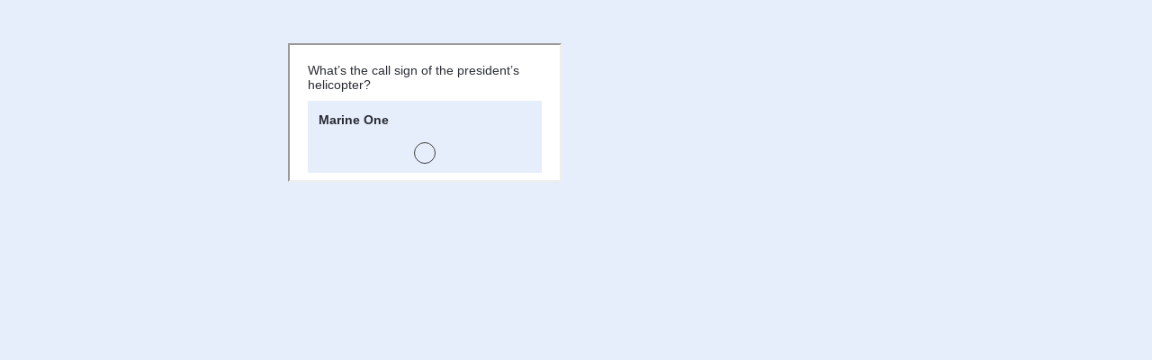

--- FILE ---
content_type: text/html; charset=UTF-8
request_url: https://www.riddle.com/view/LltGgq09
body_size: 1013
content:
<!DOCTYPE html>
<html lang="en">
    <head>
        <meta charset="utf-8" />
        <meta http-equiv="X-UA-Compatible" content="IE=edge" />
        <meta name="viewport" content="width=device-width, initial-scale=1" />
        <!-- The above 3 meta tags *must* come first in the head; any other head content must come *after* these tags -->
        <title>#181 - Cool For The Summer</title>
        <meta name="description" content="#181 - Cool For The Summer" />
        <meta name="robots" content="none" />
        <link rel="icon" type="image/png" href="//cdn.riddle.com/website/favicon.png">
        <link
            href="https://www.riddle.com/embed/assets/showcase-v2/main.css?id=1730897588"
            rel="stylesheet"
        />
        <!--[if lt IE 9]>
            <script src="https://oss.maxcdn.com/html5shiv/3.7.3/html5shiv.min.js"></script>
            <script src="https://oss.maxcdn.com/respond/1.4.2/respond.min.js"></script>
        <![endif]-->

        <meta property="og:site_name" content="riddle.com" />
        <meta property="og:type" content="website" />
        <meta property="og:title" content="#181 - Cool For The Summer" />
                <meta property="og:url" content="https://www.riddle.com/embed/a/LltGgq09?lazyImages=false&amp;staticHeight=false" />
        <meta property="og:image" content="https://cdn.riddle.com/website/assets/stock/share-quiz.jpg" />
        <meta property="og:image:url" content="https://cdn.riddle.com/website/assets/stock/share-quiz.jpg" />
        <meta property="fb:app_id" content="328596684012615" />
        <meta name="twitter:card" content="summary_large_image" />
        <meta name="twitter:site" content="@riddleApp" />
        <meta name="twitter:title" content="#181 - Cool For The Summer" />
                <meta name="twitter:creator" content="@riddleApp" />
        <meta name="twitter:image:src" content="https://cdn.riddle.com/website/assets/stock/share-quiz.jpg" />
        <meta name="twitter:domain" content="riddle.com" />
        <link rel="image_src" href="https://cdn.riddle.com/website/assets/stock/share-quiz.jpg" />
        <link rel="canonical" href="https://www.riddle.com/embed/showcase/LltGgq09" />
    </head>
    <body class="blank has-lead gray-light-bg" data-fullscreen="false">
        <div id="content" class="container-fluid container-md">
            <div class="row">
                <div class="col mt-3 mt-md-5">
                    <div
                        class="riddle2-wrapper"
                        data-rid-id="LltGgq09"
                        data-auto-scroll="true"
                        data-is-fixed-height-enabled="false"
                                                data-bg="#fff"
                        data-fg="#00205b"
                        data-is-qzzr="false"
                        style="margin:0 auto; max-width:100%; width:640px;"
                    >
                        <script src="/embed/build-embedjs/embedV2.js"></script>
                        <iframe src="/embed/a/LltGgq09?staticHeight=false&fullscreen=false" allow="autoplay" title="#181 - Cool For The Summer"></iframe>
                    </div>
                </div>
            </div>
        </div>

        <script src="https://www.riddle.com/embed/assets/website/vendors.js?id=1633939785"></script>
        <script src="https://www.riddle.com/embed/assets/website/main.js?id=1633939784"></script>
            </body>
</html>


--- FILE ---
content_type: text/html; charset=UTF-8
request_url: https://www.riddle.com/embed/a/LltGgq09?staticHeight=false&fullscreen=false
body_size: 18796
content:
<head><meta charset="utf-8" /><meta name="viewport" content="width=device-width, initial-scale=1" /><link rel="icon" type="image/png" href="//cdn.riddle.com/website/favicon.png"><title>#181 - Cool For The Summer</title><meta property="og:site_name" content="riddle.com" /><meta property="og:type" content="website" /><meta name="twitter:site" content="@riddleApp" /><meta name="twitter:creator" content="@riddleApp" /><meta name="twitter:domain" content="riddle.com" /><meta name="twitter:card" content="summary_large_image" /><meta property="fb:app_id" content="328596684012615" /><meta property="og:title" content="#181 - Cool For The Summer" /><meta name="twitter:title" content="#181 - Cool For The Summer" /><meta property="og:url" content="https://www.riddle.com/view/LltGgq09" /><meta property="og:image" content="https://cdn.riddle.com/website/assets/stock/share-quiz.jpg" /><meta property="og:image:url" content="https://cdn.riddle.com/website/assets/stock/share-quiz.jpg" /><meta name="twitter:image:src" content="https://cdn.riddle.com/website/assets/stock/share-quiz.jpg" /><link rel="image_src" href="https://cdn.riddle.com/website/assets/stock/share-quiz.jpg" /><meta property="og:description" content="Take the quiz now!" /><meta name="twitter:description" content="Take the quiz now!" /><link href="https://cdn.riddle.com/website/assets/embed/legacy_build_2/build/embed.5ee8f709.css" rel="stylesheet" /><script type="application/json" id="variable-translations">
        "{\"en\":{\"v2\":{\"ally\":{\"livesLeft\":\"no lives left | one live left | {count} lives left\",\"correctAnswer\":\"Correct answer\",\"wrongAnswer\":\"Wrong answer\",\"giveUpBtn\":\"Give up button is now available.\",\"nextBlock\":\"Next block\",\"wrongPos\":\"Wrong position\",\"correctPos\":\"Correct position\",\"moveUp\":\"Move item \\\"{0}\\\" up to position {1}\",\"moveDown\":\"Move item \\\"{0}\\\" down to position {1}\",\"moveTo\":\"Move item \\\"{0}\\\" to position {1}\",\"playGif\":\"Play GIF\",\"pauseGif\":\"Pause GIF\",\"personalityResultsRevealed\":\"Personality results revealed.\",\"pollResultsRevealed\":\"Poll results revealed.\",\"quizResultsRevealed\":\"Quiz results revealed.\",\"stars\":\"{0} of {1} stars\"},\"media\":{\"playButton\":\"Play\",\"toggleSubtitles\":\"Toggle subtitles\"},\"misc\":{\"dnd\":{\"grabbed\":\"\\\"{0}\\\" selected. Current position in list: {1} of {2}.\",\"moved\":\"\\\"{0}\\\". New position in list: {1} of {2}.\",\"dropped\":\"\\\"{0}\\\" placed. Final position in list: {1} of {2}.\",\"desc\":\"Press \u003Cspan class=\\\"key\\\"\u003Espace\u003C\\/span\u003E bar to toggle drag drop mode, use \u003Cspan class=\\\"key\\\"\u003E\u0026uarr;\u003C\\/span\u003E  \u003Cspan class=\\\"key\\\"\u003E\u0026darr;\u003C\\/span\u003E arrow keys to move selected elements.\",\"cancel\":\"\\\"{0}\\\" placed. Reorder cancelled.\",\"nvda\":\"(If you use NVDA screen reader, press at first \u003Cspan class=key\\\"\u003EINSERT\u003C\\/span\u003E + \u003Cspan class=key\\\"\u003ESPACE\u003C\\/span\u003E while in the list to activate sort mode. Use same keys to exit sort mode again.)\"},\"close\":\"Close\"},\"privacyBlock\":{\"saveByRiddleMessage\":\"Your data will be stored on \u003Ca href=\\\"https:\\/\\/www.riddle.com\\/\\\" target=\\\"new\\\"\u003ERiddle.com's\u003C\\/a\u003E servers. Please check out their \u003Ca href=\\\"https:\\/\\/www.riddle.com\\/legal\\/privacy\\\" target=\\\"new\\\"\u003Eprivacy policy here\u003C\\/a\u003E.\",\"leadId\":\"Your private ID is:\"},\"poll\":{\"upvote\":{\"removeUpvote\":\"Remove upvote\",\"addUpvote\":\"Add upvote\",\"votes\":\"vote | votes\"},\"openInFuture\":\"This poll will start soon\",\"reaction\":{\"positive\":\"Positive\",\"negative\":\"Negative\",\"agree\":{\"-3\":\"Strongly disagree\",\"-2\":\"Disagree\",\"-1\":\"Slightly disagree\",\"0\":\"Neither agree nor disagree\",\"1\":\"Slightly agree\",\"2\":\"Agree\",\"3\":\"Strongly agree\"},\"like\":{\"-3\":\"Strongly dislike\",\"-2\":\"Dislike\",\"-1\":\"Dislike a little\",\"0\":\"Neither like nor dislike\",\"1\":\"Like a little\",\"2\":\"Like\",\"3\":\"Like a lot\"},\"slide\":\"Slide either way to express how you feel\"},\"closedInFuture\":\"This poll will end on\",\"nps\":{\"negative\":\"Negative\",\"positive\":\"Positive\"},\"selections\":{\"remaining\":\"0 votes left | {n} vote left | {n} votes left\"},\"closed\":\"This poll is now closed.\"},\"timer\":{\"start\":\"Start\",\"warmup\":\"Get ready\",\"riddleTimer\":{\"startPrefix\":\"Timer\"},\"blockTimer\":{\"startPrefix\":\"Question timer\"},\"second\":\"second\",\"seconds\":\"seconds\",\"minutes\":\"minutes\",\"minute\":\"minute\",\"outOfTime\":\"Time\\u2019s up!\"},\"nav\":{\"chooseAgain\":\"Choose again\",\"giveUp\":\"Give up\",\"takeProfit\":\"Take profit\",\"start\":\"Start\",\"choose\":\"Choose\",\"next\":\"Next\",\"skip\":\"Skip\",\"form\":{\"submit\":\"Submit and continue\"}},\"datePicker\":{\"day\":{\"label\":\"Day\"},\"month\":{\"label\":\"Month\"},\"year\":{\"label\":\"Year\"}},\"personality\":{\"introOtherPersonality\":\"\u003Cp\u003EAnd here's how you scored on these other personality types:\u003C\\/p\u003E\",\"introAttributes\":\"\u003Cp\u003ENow, let's see how you scored on these key characteristics:\u003C\\/p\u003E\",\"closed\":\"This personality quiz is closed\",\"openInFuture\":\"This personality quiz will open\",\"closedInFuture\":\"This personality quiz will close\",\"selections\":{\"remaining\":\"0 selections left | {n} selection left | {n} selections left\"}},\"quiz\":{\"openInFuture\":\"This quiz will start soon\",\"score\":{\"yourScoreTitleWithColon\":\"Your score:\",\"points\":{\"suffix\":{\"point\":\"Point\",\"points\":\"Points\"}},\"yourScoreTitle\":\"Your score:\"},\"closedInFuture\":\"This quiz will be closed on\",\"flashcard\":{\"showHint\":\"Reveal hint\",\"remove\":\"Remove\",\"next\":\"Next\",\"addBack\":\"Add back\",\"flip\":\"Flip\",\"instructions\":{\"headline\":\"How to use flashcards\"},\"removeDescription\":\"Remove the card from the set once you know it.\",\"nextDescription\":\"Move on to the next card.\",\"addBackDescription\":\"Add the card back if you're not entirely sure you know it.\",\"flipDescription\":\"Flip the card to see the explanation\\/question.\"},\"resetFlashcards\":\"Reset flashcards progress\",\"selections\":{\"exceeded\":\"Max. amount of selections: {maxSelections}\",\"remaining\":\"0 selections left | {n} selection left | {n} selections left\"},\"closeExplanation\":\"Show question\",\"back\":\"Go back to previous block\",\"openExplanation\":\"Show explanation\",\"showHint\":\"Show hint\",\"hideHint\":\"Hide hint\",\"closed\":\"This quiz is now closed\",\"guessIt\":{\"instructions\":{\"3\":{\"text\":\"You can submit a blank guess to unlock another hint, but it will cost you one point.\",\"title\":\"Stuck?\"},\"2\":{\"text\":\"Each round begins with a blurred photo and key facts. Hints are revealed at guesses with a key icon.\",\"title\":\"Hints\"},\"1\":{\"text\":\"This is a trivia game that gradually unblurs the subject image, revealing additional hints as guesses are submitted. Identify the subject in as few guesses as possible.\",\"title\":\"The goal\"}}}},\"errorHandling\":{\"headline\":{\"RIDDLE_CLOSED\":\"Closed\",\"RIDDLE_BROKEN\":\"Error\",\"RATELIMIT_EXCEEDED\":\"IP limit reached\",\"INACTIVE_ON_RESULT_PAGE\":\"You have been inactive.\",\"OTHER_IDENTIFIER_ALREADY_TAKEN\":\"This identifier has already participated\",\"EMAIL_IDENTIFIER_ALREADY_TAKEN\":\"This email has already participated\",\"PHONE_IDENTIFIER_ALREADY_TAKEN\":\"This phone number has already participated\",\"SINGLE_VOTE\":\"Only one vote allowed\",\"INACTIVE\":\"Inactive\",\"WAITING_FOR_RESPONSE\":\"Waiting for response\",\"UNKNOWN_ERROR\":\"Unknown error\",\"TIMER_EXPIRED\":\"Timer expired\",\"REFRESH_FOR_NEW_RIDDLE\":\"New content is available\",\"OTP_SMS_RATELIMIT_EXCEEDED\":\"SMS limit reached\",\"INVALID_EMAIL_ADDRESS\":\"Invalid Email Format\",\"OFFLINE\":\"You are offline\"},\"body\":{\"RIDDLE_CLOSED\":\"The closing date was reached during your session.\",\"UNKNOWN_ERROR\":\"An unknown error has occurred. Please refresh \u0026 restart.\",\"RIDDLE_BROKEN\":\"This content cannot be opened right now. Please try again later.\",\"RATELIMIT_EXCEEDED\":\"You have reached the maximum number of starts for this content.\",\"INACTIVE_ON_RESULT_PAGE\":\"You have been inactive. To avoid your session running out, please click on Continue.\",\"TIMER_EXPIRED\":\"The timer has run out. Please start again.\",\"EMAIL_IDENTIFIER_ALREADY_TAKEN\":\"This content only allows one vote per email address.\",\"OTHER_IDENTIFIER_ALREADY_TAKEN\":\"This content only allows one vote per identifier.\",\"PHONE_IDENTIFIER_ALREADY_TAKEN\":\"This content only allows one vote per phone number.\",\"SINGLE_VOTE\":\"You can only participate once.\",\"WAITING_FOR_RESPONSE\":\"Please wait while the server is processing your answer.\",\"INACTIVE_SINGLE_VOTE\":\"You have been inactive. Please continue before the timer runs out. Otherwise, you will not be able to vote again in the browser.\",\"REFRESH_FOR_NEW_RIDDLE\":\"The previously scheduled content has expired. Click below to refresh and load the latest version.\",\"OTP_SMS_RATELIMIT_EXCEEDED\":\"All available verification codes for this phone number have already been sent.\",\"INVALID_EMAIL_ADDRESS\":\"An invalid email format was entered.\",\"INACTIVE\":\"You have been inactive. To avoid your session running out, please click on \\\"Continue\\\".\",\"OFFLINE\":\"Please establish an internet connection in order to continue.\"},\"button\":{\"continue\":\"CONTINUE\",\"RELOAD_RIDDLE\":\"Load new content\",\"RESTART_RIDDLE\":\"RESTART\"}},\"block\":{\"pill\":{\"Poll\":{\"MultipleChoice\":\"Select all that apply\",\"Reaction\":\"Slide left or right\",\"Upvote\":\"Vote for your favorites\",\"Order\":\"Order the answers\",\"Swiper\":\"Swipe left or right\",\"NetPromoterScore\":\"Rate on a scale of 1-10\",\"RateIt\":\"Rate all choices\",\"TextEntry\":\"Type your answer\",\"Matrix\":\"Leave feedback\",\"SingleChoice\":\"Select one answer\"},\"Personality\":{\"MultipleChoice\":\"Select all that apply\",\"SingleChoice\":\"Select one answer\"},\"Leaderboard\":{\"Leaderboard\":\"Leaderboard\"},\"Form\":{\"Phone\":\"Enter your phone number\",\"Url\":\"Enter a URL\",\"Country\":\"Select a country\",\"Privacy\":\"Give your consent\",\"TextBox\":\"Enter short text\",\"Number\":\"Enter a number\",\"DropDown\":\"Select an option\",\"RadioButtons\":\"Select an option\",\"Checkbox\":\"Checkbox\",\"Rating\":\"Submit a rating\",\"DatePicker\":\"Date picker\",\"Email\":\"Enter your email\",\"TimePicker\":\"Time picker\",\"TextArea\":\"Enter long text\",\"Name\":\"Enter your name\"},\"General\":{\"Content\":\"General content\",\"Ad\":\"Continue after this ad\",\"Quote\":\"Quote\"},\"Result\":{\"Redirect\":\"Result redirect\"},\"Minigame\":{\"Sudoku\":\"Sudoku\",\"SlotMachine\":\"Slot Machine\",\"WheelSpinner\":\"Spin the wheel\",\"Crosswords\":\"Crossword\",\"Minesweeper\":\"Clear the field\"},\"Quiz\":{\"SingleChoice\":\"Select one\",\"MultipleChoice\":\"Select all that apply\",\"TapAndFind\":\"Find the hotspot\",\"Order\":\"Order it\",\"TextEntry\":\"Type the answer\",\"SpotTheDifference\":\"Spot the difference\",\"TypeRush\":\"Type the answers\"}},\"form\":{\"numericTextBox\":{\"increase\":\"Increase\",\"decrease\":\"Decrease\"}},\"poll\":{\"reaction\":{\"slideInstruction\":\"Slide to express your opinion\"},\"rateIt\":{\"yourVoting\":\"Your rating: {0}\",\"average\":\"Average rating: {0}\"},\"upvote\":{\"upvoteBtn\":\"Vote this choice up\"}}},\"leaderboard\":{\"shareCopied\":\"Copied to clipboard\",\"otp\":{\"label\":\"Verification code\",\"description\":\"Please enter the verification code you just received via email.\",\"placeholder\":\"Enter verification code\",\"invalidOtp\":\"Invalid verification code\",\"requiredMsg\":\"Please enter a verification code.\",\"resendCode\":\"Resend\",\"resendCodeCooldown\":\"You can request a new code in {seconds}s.\",\"resendDescription\":\"You can resend the verification code now\"},\"nicknameAlreadyTaken\":\"This nickname is already taken. Please choose another one.\",\"noSearchResults\":\"No results for that exact search term.\",\"closed\":\"This leaderboard is now closed\",\"rememberUser\":{\"checkboxLabelFlashcard\":\"This  flashcard quiz can remember your progress.\",\"checkboxTextFlashcard\":\"I want my progress saved and agree that the quiz can remember my flashcard deck.\",\"label\":\"Remember my data\",\"checkboxText\":\"Auto-fill my data for next time\"},\"otpSMS\":{\"description\":\"If your phone number is not already verified, you will receive a code via SMS.\"},\"search\":{\"placeholder\":\"Search for a nickname\"},\"share\":\"Share\",\"totalEntries\":\"Entries\"},\"showCorrectAnswerButton\":{\"Order\":\"Show correct order\",\"TapAndFind\":\"Show all hotspots\",\"SpotTheDifference\":\"Show all hotspots\",\"TextEntry\":\"Show correct answer\"},\"captcha\":{\"error\":{\"INVALID_CAPTCHA_TOKEN\":\"CAPTCHA invalid. Please try again.\",\"CAPTCHA_REQUIRED\":\"Please solve the Captcha.\",\"captcha_error_frontend\":\"The captcha credentials entered in the Creator seem broken. Please check your captcha credentials.\"},\"confirmed\":\"Captcha confirmed.\"},\"minigame\":{\"slots\":{\"win\":{\"small\":{\"text\":\"Small win\"},\"medium\":{\"text\":\"Nice win!\"},\"large\":{\"text\":\"Big win!\"},\"ultra\":{\"text\":\"\\u2b50 Ultra win! \\u2b50\"},\"freeSpin\":{\"text\":\"Free spin\"}},\"tokens\":{\"label\":\"Spins\"},\"spin\":{\"btn\":\"Spin\"},\"currentBalance\":{\"label\":\"Current balance:\"},\"wheels\":{\"label\":\"Slot Machine Wheels\"},\"wheelIndex\":{\"label\":\"Wheel {index}\"},\"application\":{\"label\":\"Slot Machine Game\"},\"lastWinAmount\":{\"label\":\"+ {lastWinAmount} tokens\"},\"unmute\":{\"label\":\"Unmute sounds\"},\"mute\":{\"label\":\"Mute sounds\"},\"highestWin\":{\"label\":\"Highest win: {maxWin}\"},\"yourScore\":{\"label\":\"Your score: {balance}\"},\"noWin\":{\"label\":\"You did not win any points in Slots\"},\"aria\":{\"youWonCredits\":\"You won {0} credits!\",\"freeSpin\":\"Free spin awarded!\",\"noWin\":\"No win this time. Better luck next spin!\",\"balance\":\"New balance: {0}\",\"desc\":\"Three reels showing colorful symbols like {0}. Press the Spin button to spin the slot machine and see your results. Free spins spin automatically.\"},\"spinning\":{\"btn\":\"Spinning...\"}},\"sudoku\":{\"defaultSuccessWithClock\":\"\u003Ch1\u003ECongratulations!\u003C\\/h1\u003E\u003Cp\u003EYou solved the sudoku puzzle in {0}\u003C\\/p\u003E\",\"defaultSuccessNoClock\":\"\u003Ch1\u003ECongratulations!\u003C\\/h1\u003E\u003Cp\u003EYou solved the sudoku puzzle.\u003C\\/p\u003E\",\"ally\":{\"rowColumn\":\"Row {0}, Column {1},\",\"value\":\"Value {0},\",\"notes\":\"Notes {0},\",\"empty\":\"Empty,\",\"conflict\":\"conflict with other number,\",\"readonly\":\"read only.\",\"correct\":\"Correct.\",\"incorrect\":\"Incorrect.\",\"desc\":\"Sudoku puzzle. Navigate with arrow keys. Press a number to set the value of the active cell. Press DEL to clear the active cell. Press SPACE to toggle notes mode.\",\"rowValues\":\"Values in row {0}: {1}.\",\"columnValues\":\"Values in column {0}: {1}.\",\"blockValues\":\"Values in current block {0}: {1}.\",\"descConflict\":\"Press c to toggle conflict highlighting.\",\"descCheck\":\"Press c to enable\\/disable immediate check.\",\"descInfo\":\"Press i to read this description again.\",\"descRow\":\"Press r to read the current row values.\",\"descCol\":\"Press c to read the current column values.\",\"descBlock\":\"Press b to read the current block values.\",\"notesModeOn\":\"Notes mode enabled.\",\"notesModeOff\":\"Note mode disabled.\",\"checkGuessesOn\":\"Check guesses enabled.\",\"checkGuessesOff\":\"Check guesses disabled.\",\"highlightConflictsOn\":\"Highlight conflicts enabled.\",\"highlightConflictsOff\":\"Highlight conflicts disabled.\",\"cellHasConflict\":\"Cell has a conflict with other entries.\",\"cellHasNoConflict\":\"Cell has no conflicts with other entries.\"},\"notes\":\"Notes\",\"checkGuesses\":\"Check\",\"highlightConflicts\":\"Conflicts\",\"difficulty\":\"Difficulty\",\"instructions\":{\"title\":\"How to play\",\"1\":{\"title\":\"The goal\",\"text\":\"Fill a 9x9 grid with digits so that each column, each row, and each of the nine 3x3 subgrids (also called \\\"boxes\\\" or \\\"regions\\\") contain all of the digits from 1 to 9 exactly once.\"},\"2\":{\"title\":\"Starting clues\",\"text\":\"The puzzle begins with some numbers already filled in. Use these clues as the basis to fill in the other numbers.\"},\"3\":{\"title\":\"Use notes\",\"text\":\"Use notes to mark potential numbers in each empty cell, helpful for more complex puzzles.\"}},\"revealSolution\":\"Show right solution\"},\"openExplanation\":\"Show message\",\"closeExplanation\":\"See puzzle\",\"crosswords\":{\"aria\":{\"clearMenu\":\"Clear options menu\",\"description\":\"Interactive crossword puzzle. Use arrow keys to navigate, type letters to fill cells, Tab to move between words, and Space to change direction.\",\"clearMenuDesc\":\"Select an option to clear cells or words\",\"revealMenu\":\"Reveal options menu\",\"revealMenuDesc\":\"Select an option to reveal letters or words\",\"checkMenu\":\"Check options menu\",\"checkMenuDesc\":\"Select an option to check answers\",\"crosswordGrid\":\"Crossword puzzle grid\",\"cluesRegion\":\"Crossword clues\",\"acrossClues\":\"Across clues\",\"downClues\":\"Down clues\",\"gameRegion\":\"Crossword game area\",\"autoCheckEnabled\":\"Auto-check is enabled\",\"currentPosition\":\"Current position row {row}, column {col}\",\"currentLetter\":\"Current letter {letter}\",\"emptyCell\":\"Empty cell\",\"currentClue\":\"{direction} {number}: {clue}\",\"hasError\":\"Has error\",\"blockedCell\":\"Blocked cell\",\"cell\":\"Cell row {row}, column {col}\",\"cellLetter\":\"Letter {letter}\",\"cellEmpty\":\"Empty\",\"cellIntersection\":\"Word intersection\",\"cellActive\":\"Active\",\"cellHighlighted\":\"Highlighted\",\"cellError\":\"Error\",\"cellPosition\":\"Row {row}, column {col}\",\"newWordSelected\":\"New word selected\",\"positionInWord\":\"Position {position} of {length}\",\"skipToGrid\":\"Skip to crossword grid\",\"cellNumber\":\"Number {number}\",\"mobileInstructions\":\"Double tap to hear context, swipe to navigate words\",\"mobileCurrentPosition\":\"Current position row {row}, column {col}\",\"mobileClueHint\":\"Current clue: {clue}\",\"movedToNextAcross\":\"Moved to next across word\",\"movedToPreviousAcross\":\"Moved to previous across word\",\"movedToNextDown\":\"Moved to next down word\",\"movedToPreviousDown\":\"Moved to previous down word\",\"incorrectLetter\":\"Incorrect letter {letter}\",\"letterEntered\":\"Entered {letter}\",\"cellCleared\":\"Cell cleared\",\"puzzleCompleted\":\"Congratulations! Puzzle completed!\",\"selectedWordCleared\":\"Selected word cleared\",\"incompleteWordsCleared\":\"Incomplete words cleared\",\"puzzleCleared\":\"Puzzle cleared\",\"cellRevealed\":\"Revealed\",\"wordRevealed\":\"Word revealed\",\"puzzleRevealed\":\"Puzzle revealed\",\"cellChecked\":\"Cell checked\",\"wordChecked\":\"Word checked\",\"puzzleChecked\":\"Puzzle checked\",\"autoCheckDisabled\":\"Auto-check disabled\",\"jumpedToClue\":\"Jumped to {number} {direction}\",\"clueNotFound\":\"Clue {number} not found\",\"noActiveCell\":\"No active cell\",\"noActiveClue\":\"No active clue\",\"cellCorrect\":\"Correct\",\"cellIncorrect\":\"Incorrect\",\"clueText\":\"Clue {number} {direction}: {clue}\",\"wordLength\":\"Word of {length} letters\"},\"across\":\"Across\",\"defaultSuccessWithClock\":\"\u003Ch1\u003ECongratulations!\u003C\\/h1\u003E\u003Cp\u003EYou solved the crossword in {0}\u003C\\/p\u003E\",\"defaultSuccessNoClock\":\"\u003Ch1\u003ECongratulations!\u003C\\/h1\u003E\u003Cp\u003EYou solved the crossword.\u003C\\/p\u003E\",\"instructions\":{\"1\":{\"title\":\"Getting Started\",\"text\":\"Click on any cell to start solving. Use the clues to help you fill in the answers.\"},\"2\":{\"title\":\"Navigation\",\"text\":\"Use arrow keys to move between cells, Tab to jump between words, and Space to toggle direction.\"},\"3\":{\"title\":\"Tools\",\"text\":\"Use the Clear, Reveal, and Check menus to help solve difficult puzzles.\"}},\"down\":\"Down\",\"closeExplanation\":\"Show crossword\",\"clear\":{\"selectedWord\":\"Selected word\",\"incompleteWords\":\"Incomplete words\",\"btn\":\"Clear\",\"puzzle\":\"Crossword\"},\"reveal\":{\"word\":\"Reveal word\",\"puzzle\":\"Reveal everything\",\"cell\":\"Reveal cell\",\"btn\":\"Reveal\"},\"check\":{\"puzzle\":\"Check everything\",\"cell\":\"Check cell\",\"autoCheckOff\":\"Auto-check on\",\"autoCheckOn\":\"Auto-check off\",\"word\":\"Check word\",\"btn\":\"Check\"}},\"closed\":\"This game is now closed\"},\"minigames\":{\"wheelSpinner\":{\"spin\":\"Spin now!\",\"spinAgain\":\"Spin again\",\"announce\":\"Spin a wheel of fortune with the following sections:\",\"copied\":\"Copied!\",\"copyAward\":\"Copy to clipboard\",\"spinning\":\"Spinning...\"},\"slots\":{\"win\":{\"freeSpin\":{\"text\":\"FREE\"}}},\"minesweeper\":{\"bestStreak\":\"Best streak\",\"currentStreak\":\"Current streak\",\"highScore\":\"Highscore\",\"losses\":\"Losses\",\"wins\":\"Wins\",\"streakMode\":\"Streak\",\"normalMode\":\"Standard\",\"gameOver\":\"The game is over, please try again.\",\"gameLost\":\"You lost\",\"gameWon\":\"You won\",\"congratulations\":\"Well done, you cleared the field successfully.\",\"score\":\"points scored\",\"instructions\":{\"1\":{\"title\":\"The goal\",\"text\":\"Uncover all tiles that do not contain a mine without clicking on a mine. Numbers on revealed tiles indicate how many mines are located in the surrounding tiles.\"},\"2\":{\"title\":\"Gameplay\",\"text\":\"Click on a tile to reveal it. If a number appears, it shows how many mines are adjacent to that tile. Empty tiles will automatically reveal nearby areas. Revealing a mine ends the game.\",\"mobile\":\"Click on a tile to reveal it. If a number appears, it shows how many mines are adjacent to that tile. Empty tiles will automatically reveal nearby areas. Revealing a mine ends the game.\"},\"3\":{\"title\":\"Flags \u0026 Strategy\",\"text\":\"You can mark tiles that you suspect contain a mine by placing a flag with a right-click. This helps you avoid clicking on dangerous tiles and allows you to use the numbers to logically determine which tiles are safe.\"},\"4\":{\"title\":\"Controls on Mobile\",\"streak\":\"On mobile devices, tap a tile to reveal it. Press and hold a tile to place or remove a flag.\"}},\"statistics\":\"Game stats\",\"mode\":\"Mode\"}},\"predictor\":{\"GuessTheScore\":{\"pill\":{\"label\":\"Guess the score\"}},\"PickTheWinner\":{\"pill\":{\"label\":\"Pick the winner\"}},\"saveScore\":\"Save score\",\"choice\":\"Your choice\",\"draw\":\"Draw\",\"shareable\":{\"choice\":\"My choice\",\"beatMyGuess\":\"Can you beat my guess?\",\"picked\":\"My guess. What do you think?\"},\"choose\":\"Choose\",\"openInFuture\":\"This predictor will open soon.\",\"closed\":\"This predictor is now closed.\",\"finalResults\":{\"label\":\"Final\"},\"placeholder\":{\"team1\":\"Team 1\",\"team2\":\"Team 2\"}},\"swiper\":{\"onboarding\":{\"info\":\"Swipe or click buttons to vote\"}},\"reconnect\":{\"headline\":\"Connection not possible\",\"isWaitingForReconnect\":\"Waiting for reconnect\",\"isReconnecting\":\"Reconnecting\"},\"form\":{\"openInFuture\":\"This form will open soon\",\"closed\":\"This form is now closed\",\"email\":{\"disposable\":\"Please use a real email address (no temporary ones).\",\"invalid\":\"The email entered does not have a valid format\"}},\"guessIt\":{\"guesses\":{\"label\":\"Guesses\"},\"guess\":{\"placeholder\":\"Enter your guess\",\"submit\":{\"btn\":\"Submit\"},\"nextHint\":\"Next hint\",\"share\":{\"btn\":\"Share\",\"copied\":\"Copied!\"}},\"result\":{\"nextTime\":\"Next time\",\"gotIt\":\"Got it\"},\"answer\":{\"title\":\"The answer\"},\"aria\":{\"gameRegion\":\"Guess It guessing game\",\"hintsRegion\":\"Game hints\",\"factsRegion\":\"Game facts\",\"answerRegion\":\"Game answer\",\"guessInputLabel\":\"Enter your guess\",\"blurredImage\":\"Blurred image, {percentage}% visible\",\"remainingGuesses\":\"{remaining} guesses remaining out of {total}\",\"newHintRevealed\":\"New hint revealed: {hint}\",\"gameWon\":\"Congratulations! You won! The answer was: {answer}\",\"gameLost\":\"Game over. The answer was: {answer}\",\"correctGuessAnnouncement\":\"Correct! {guess} is the right answer!\",\"wrongGuessAnnouncement\":\"Incorrect. {guess} is not the answer. {remaining} guesses remaining\",\"hint\":\"Hint: {text}\",\"fact\":\"Fact: {text}\",\"statFact\":\"Statistic: {value} - {text}\",\"correctGuess\":\"Correct guess: {guess}\",\"wrongGuess\":\"Incorrect guess: {guess}\",\"guessesRegion\":\"Guesses tracker\",\"guessesStatus\":\"{used} of {total} guesses used, {remaining} remaining\",\"guessesWon\":\"Game won! Used {used} of {total} guesses\",\"guessesLost\":\"Game lost. All {total} guesses used\",\"shareButton\":\"Share your results\",\"nextHintIndicator\":\"Next hint will be revealed after this guess\",\"guessItemCorrect\":\"Guess {number}: Correct\",\"guessItemWrong\":\"Guess {number}: Wrong\",\"guessItemWithHint\":\"Guess {number}: Available, will reveal a hint\",\"guessItemAvailable\":\"Guess {number}: Available\",\"shareCopied\":\"Results copied to clipboard\",\"shareFailed\":\"Failed to copy results to clipboard\"},\"share\":{\"defaultTitle\":\"Guess It Game\"}},\"instructions\":{\"aria\":{\"region\":\"Game instructions\",\"contentList\":\"List of instructions\",\"item\":\"Instruction {number}\"}},\"typeRush\":{\"rankLabel\":\"Rank {rank}\",\"completion\":{\"screenReader\":\"Quiz completed. Final result: {percentage}% correct answers. {correct} out of {total} questions answered correctly.\"},\"giveUpGroup\":\"Give up options\",\"giveUpPending\":\"Give up - confirmation required\",\"giveUpPendingLive\":\"Confirmation required. Press Tab to navigate to confirmation buttons or Escape to cancel.\",\"confirmationGroup\":\"Confirmation buttons\",\"confirmGiveUpFull\":\"Confirm give up - this will end the current Type Rush game\",\"cancelGiveUp\":\"No\",\"cancelGiveUpFull\":\"Cancel give up and continue playing\",\"screenReaderInstructions\":\"TypeRush quiz with {totalItems} items. Use Tab to navigate between input fields and Enter to submit answers.\",\"gridLabel\":\"TypeRush answer grid\",\"noMediaPlaceholder\":\"No image available\",\"correctAnswerAnnouncement\":\"Correct! {title} answered correctly\",\"wrongAnswerAnnouncement\":\"Answer is incorrect, please try again\",\"submitBtn\":\"Submit\",\"confirmGiveUp\":\"Yes\",\"position\":\"Position\",\"submitBtnAriaLabel\":\"Submit answer\",\"othersAvg\":\"Avg. user score\",\"correctLabel\":\"Correct\",\"placeholder\":\"Type answer\"},\"riddle\":{\"shareResult\":\"Share your result\",\"textEntry\":{\"placeholder\":\"Type your answer here\"}},\"stats\":{\"totalVotes\":\"Total votes: {val}\"},\"view\":{\"quiz\":{\"score\":\"Your score:\"}}},\"misc\":{\"today\":\"Today\",\"close\":\"Close\",\"yes\":\"Yes\",\"no\":\"No\"},\"view\":{\"lead_gen\":{\"form\":{\"required\":\"Please fill out this field\",\"invalid\":{\"regex\":\"Please enter in a different format\",\"email\":\"Please enter a valid email\",\"url\":\"Please enter a valid URL (with http:\\/\\/)\",\"number\":\"Please enter numbers only - without +, -, or ( )\"},\"placeholder\":{\"input\":\"Enter your info\"},\"select\":{\"pleaseChoose\":\"-- please choose --\"}}},\"footer\":{\"powered\":\"Powered by\"},\"quiz\":{\"freetext_press_enter\":\"Press ENTER\",\"result_overview\":\"You answered:\",\"correct\":\"Correct!\",\"incorrect\":\"Wrong!\",\"share\":\"I scored {result} in \\\"{title}\\\"\",\"cta\":\"Take the quiz now!\",\"explanation\":\"More information\"},\"poll2020\":{\"vote\":\"Vote now\",\"thankyou\":\"Thank you!\",\"remaining\":\"Selection(s) remaining\",\"tba\":\"TBA\",\"skip\":\"Skip\",\"skipToResultText\":\"Skip to results\",\"result\":{\"notVoted\":\"Not voted\",\"notVotedBtn\":\"Vote now!\"}},\"type\":{\"poll2020\":\"Multi-Poll\",\"form\":\"Create your own form\",\"spot\":\"Create your own 'Tap \u0026 Find'\",\"rankedpoll\":\"Create your own ranked poll\",\"personality\":\"Create your own test\",\"quiz\":\"Create your own quiz\",\"poll\":\"Create your own poll\",\"story\":\"Create your own story\",\"list\":\"Create your own list\",\"rankedlist\":\"Create your own upvote poll\",\"survey\":\"Create your own survey\",\"sentiment\":\"Create your own reaction poll\",\"commentary\":\"Create your own poll\",\"narrative\":\"Create your own journey\",\"lineup\":\"Create your own quiz\",\"autoquiz\":\"Create your own quiz generator\"},\"privacy\":{\"twitter\":{\"default\":\"For privacy reasons, X needs your permission before loading this tweet. Please see their \u003Ca href=\\\"https:\\/\\/twitter.com\\/en\\/privacy\\\" target=\\\"blank\\\"\u003Eprivacy policy\u003C\\/a\u003E for more info.\"},\"youtube\":{\"default\":\"For privacy reasons, YouTube needs your permission before loading this video. Please see their \u003Ca href=\\\"https:\\/\\/policies.google.com\\/privacy\\\" target=\\\"blank\\\"\u003Eprivacy policy\u003C\\/a\u003E for more info.\"},\"button\":{\"default\":\"I accept\"}},\"vote_again\":\"Vote again\",\"form\":{\"cta\":\"Fill in the form now!\",\"error\":{\"required\":{\"email\":\"Email required\",\"salutation\":\"Salutation required\",\"firstname\":\"First name required\",\"lastname\":\"Last name required\",\"agree\":\"Please confirm\",\"address\":\"Address required\",\"phone\":\"Phone required\",\"free_field\":\"Field required\",\"place\":\"Place required\",\"name\":\"Name required\",\"street\":\"Street required\",\"houseNumber\":\"House number required\",\"zip\":\"Zip required\"},\"terms\":\"To continue, please agree to the terms.\",\"fillall\":\"Whoops - please fill in all fields. Thanks!\",\"invalid\":{\"email\":\"Invalid email\"}},\"share\":\"Fill out this form now!\",\"terms\":\"Terms and conditions\",\"agreement\":\"I agree to the terms and conditions.\",\"decline\":\"Skip this and continue\",\"answer\":{\"agree\":\"Sure, I agree to share my answers.\"},\"thankyou\":{\"title\":\"Thanks\",\"subtitle\":\"for participating!\",\"wait\":\"Preparing results, please wait a moment...\"},\"info\":{\"include_answers\":\"Submit my answers (optional)\"}},\"minigame\":{\"correct\":\"Success\"},\"predictor\":{\"cta\":\"Go to the Predictor\"},\"embed\":{\"riddle_seo_link\":\"\u003Ca href=\\\"https:\\/\\/www.riddle.com\\\" style=\\\"{style}\\\" rel=\\\"nofollow\\\" target=\\\"blank\\\"\u003EQuiz Maker\u003C\\/a\u003E - powered by Riddle\"},\"views\":\"Views\",\"creator\":\"Created by {name}\",\"publish\":\"Published on {date}\",\"social\":{\"facebook\":\"Share on Facebook\",\"twitter\":\"Share on X\",\"messenger\":\"Share on Messenger\"},\"share_generic\":\"Share it with your friends!\",\"tagline\":\"Lists, Polls, Quizzes, and more\",\"powered_by\":\"Powered by\",\"play_again\":\"Play again\",\"referral\":\"Make your own polls, lists and quizzes at Riddle.com\",\"attribution\":\"Source: {val}\",\"read_article\":\"Read article\",\"created_by\":\"Created by\",\"poll\":{\"see_results\":\"See results\",\"share\":\"I voted on \\\"{title}\\\"\",\"cta\":\"What do you think? Vote now!\"},\"rankedpoll\":{\"vote\":\"Create your favorite ranking\",\"continue\":\"Continue\",\"submit\":\"Submit\",\"ranking\":\"Your ranking\",\"overallranking\":\"Overall ranking\"},\"lineup\":{\"exit\":\"Exit\",\"deselect\":\"Drop\",\"select\":\"Grab\\/drop\",\"movedown\":\"Tab\",\"moveup\":\"Shift + tab\",\"showOrder\":\"Show in correct order\",\"share\":\"I scored {result} on \\\"{title}\\\"\"},\"spot\":{\"btn-clue\":\"Give me a clue\",\"btn-answer\":\"Show the answers\",\"lives\":\"Lives\",\"found\":\"Found\",\"share\":\"I scored {result} on \\\"{title}\\\"\"},\"personality\":{\"result\":\"Your result: {val}\",\"share\":\"I got \\\"{result}\\\". {title}\",\"cta\":\"Take the test now!\"},\"survey\":{\"choose_many\":\"Choose as many as you like\",\"share\":\"I just took the survey \\\"{title}\\\"\"},\"sentiment\":{\"negative\":\"Negative\",\"positive\":\"Positive\",\"confirm_touch\":\"Submit vote\",\"thanks\":\"Thanks for participating!\",\"breakdown\":{\"btn\":\"See the breakdown\"},\"compare\":\"So how do you compare to everyone else?\",\"age\":\"Age\",\"gender\":\"Gender\",\"male\":\"Male\",\"female\":\"Female\",\"location\":\"Location\",\"results\":\"Results\",\"anon\":\"Don't worry, your data is anonymous.\",\"submit\":{\"btn\":\"Submit to see breakdown\"}},\"autoquiz\":{\"share\":\"I scored {result} in \\\"{title}\\\"\"},\"iframe\":{\"continue\":\"Continue\"},\"narrative\":{\"share\":\"I got {result} on the {title} quiz - what about you?\"}},\"lead_gen\":{\"saveByRiddle\":{\"checkbox\":\"Your data will be stored on \u003Ca href=\\\"https:\\/\\/www.riddle.com\\/\\\" target=\\\"new\\\"\u003ERiddle.com's\u003C\\/a\u003E servers. Please check out their \u003Ca href=\\\"https:\\/\\/www.riddle.com\\/legal\\/privacy\\\" target=\\\"new\\\"\u003Eprivacy policy here\u003C\\/a\u003E.\"}},\"social\":{\"linkToGDRP\":\"How our share buttons work\"},\"form\":{\"validationMsg\":{\"Name\":{\"requiredMessage\":\"Please enter your name.\",\"validationMessage\":\"Please enter your name.\"},\"Email\":{\"requiredMessage\":\"Please enter your email.\",\"validationMessage\":\"Please enter a valid email address.\"},\"Phone\":{\"validationMessage\":\"Please enter a valid phone number.\",\"requiredMessage\":\"Please enter your phone number.\"},\"Url\":{\"requiredMessage\":\"Please enter a website URL.\",\"validationMessage\":\"Please enter a valid URL (ex. https:\\/\\/www.yoursite.com).\"},\"DropDown\":{\"requiredMessage\":\"This field is required.\"},\"RadioButtons\":{\"requiredMessage\":\"This field is required.\"},\"DatePicker\":{\"requiredMessage\":\"Please enter a date.\"},\"TimePicker\":{\"requiredMessage\":\"Please enter a time.\"},\"Rating\":{\"requiredMessage\":\"Please give a rating.\"},\"Country\":{\"requiredMessage\":\"Please select a country.\"},\"TextBox\":{\"validationMessage\":\"Please fill out the field\",\"requiredMessage\":\"This field is required\"},\"TextArea\":{\"validationMessage\":\"Please fill out the field\",\"requiredMessage\":\"This field is required\"},\"Number\":{\"validationMessage\":\"Please enter only numbers (no other symbols).\",\"requiredMessage\":\"Please enter a number.\"},\"TextEntry\":{\"requiredMessage\":\"Required Field\"},\"Privacy\":{\"requiredMessage\":\"Privacy boxes can't be set to required.\"},\"maxLength\":\"The entry exceeds the maximum allowed length\",\"Checkbox\":{\"requiredMessage\":\"This field is required.\"}}},\"doi\":{\"confirmation\":{\"body\":\"The data submission for \\\"{title}\\\" was successful.\",\"headline\":\"Thank you!\"},\"email\":{\"otp\":{\"body\":\"Hi there, \u003Cbr\u003E Do you want to confirm your email address? Please enter the following code: \u003Cbr\u003E \u003Cbr\u003E {otpCode} \u003Cbr\u003E \u003Cbr\u003E If you enter the code, your email address is verified.\",\"subject\":\"Your verification code: {otpCode}\"}},\"sms\":{\"otp\":{\"body\":\"Please enter the following code to confirm your form entry: {code}\"}}},\"riddle\":{\"unavailable\":{\"domain_not_whitelisted\":{\"heading\":\"Riddle content unavailable\",\"body\":\"\u003Cdiv style=\\\"font-family: 'Source Sans Pro'; font-size: 16px;\\\"\u003E\\n    This Riddle is offline. You need to allow embedding on \u003Cstrong\u003E\\\"%domain%\\\"\u003C\\/strong\u003E.\\n    \u003Cp\u003EHow to do that:\u003C\\/p\u003E\\n    \u003Col\u003E\\n        \u003Cli\u003EGo to \u003Ca href=\\\"https:\\/\\/www.riddle.com\\\"\u003ERiddle.com\u003C\\/a\u003E\u003C\\/li\u003E\\n        \u003Cli\u003EGo to your account and click on \u003Cstrong\u003EAdd\\/edit domains\u003C\\/strong\u003E. Add \u003Cstrong\u003E\\\"%domain%\\\"\u003C\\/strong\u003E as a new domain to your domain whitelist.\u003C\\/li\u003E\\n    \u003C\\/ol\u003E\\n    For step-by-step instructions and help, \u003Ca href=\\\"https:\\/\\/www.riddle.com\\/help\\/embedding\\/add-domains-to-your-whitelist\\\" target=\\\"_blank\\\" style=\\\"text-decoration: underline;\\\"\u003Eclick here.\u003C\\/a\u003E\\n\u003C\\/div\u003E\"},\"not_found\":{\"heading\":\"Interactive content unavailable\",\"body\":\"We can't find this content.\u003Cbr\u003E\\nSite owner, please \u003Ca href=\\\"https:\\/\\/www.riddle.com\\/creator\\/login\\\" target=\\\"_parent\\\"\u003Ere-embed your riddle\u003C\\/a\u003E.\u003Cbr\u003E\u003Cbr\u003E\\nWant to create your own quiz, poll, or survey? Please visit \u003Ca href=\\\"https:\\/\\/www.riddle.com\\\" target=\\\"_parent\\\"\u003Ewww.Riddle.com\u003C\\/a\u003E.\"},\"referer_not_found\":{\"body\":\"We could not detect the domain this Riddle is embedded on. Please reach out to the Riddle.com support team for help.\",\"heading\":\"Interactive content unavailable\"},\"high_traffic\":{\"heading\":\"We're experiencing high traffic\",\"body\":\"This content is currently unavailable due to high traffic. Please try again later.\"},\"account_expired\":{\"body\":\"This Riddle is offline.\u003Cbr\u003E\\nSite owner, please \u003Ca href=\\\"https:\\/\\/www.riddle.com\\/creator\\/login\\\" target=\\\"_parent\\\"\u003Eupdate your account\u003C\\/a\u003E.\u003Cbr\u003E\u003Cbr\u003E\\nWant to create your own quiz, poll, or survey? Please visit \u003Ca href=\\\"https:\\/\\/www.riddle.com\\\" target=\\\"_parent\\\"\u003Ewww.Riddle.com\u003C\\/a\u003E.\",\"heading\":\"Interactive content unavailable\"},\"account_restricted\":{\"body\":\"This Riddle is offline.\u003Cbr\u003E\\nSite owner, please \u003Ca href=\\\"https:\\/\\/www.riddle.com\\/creator\\/login\\\" target=\\\"_parent\\\"\u003Eupdate your account\u003C\\/a\u003E.\u003Cbr\u003E\u003Cbr\u003E\\nWant to create your own quiz, poll, or survey? Please visit \u003Ca href=\\\"https:\\/\\/www.riddle.com\\\" target=\\\"_parent\\\"\u003Ewww.Riddle.com\u003C\\/a\u003E.\",\"heading\":\"Interactive content unavailable\"}}},\"leaderboard\":{\"email\":{\"otp\":{\"subject\":\"Your verification code: {otpCode}\",\"body\":\"Hi there, \u003Cbr\u003E \\nDo you want to enter a leaderboard?\\nPlease enter the following code to confirm your entry: \u003Cbr\u003E \u003Cbr\u003E {otpCode} \u003Cbr\u003E \u003Cbr\u003E\\n\\nIf you enter the code, your entry is verified, and the combination of your nickname and email address will be reserved for you.\"}}},\"PageBuilder\":{\"block\":{\"leaderboard\":{\"text\":\"Your leaderboard will be rendered here\"},\"answeredBlocks\":{\"flashcards\":\"Below are the flashcards you marked as \\\"Done\\\"\",\"text\":\"Answered blocks will appear here.\"},\"popularChoices\":{\"other\":\"Other predictions\",\"winner\":\"Winner\",\"draw\":\"Draw\",\"text\":\"Result recap will be shown here\"},\"recommendedContent\":{\"emptyMessage\":\"No content available\"}}},\"burda360\":{\"form\":{\"address\":{\"label\":\"Address\"},\"houseNumber\":{\"label\":\"House number\"},\"checkbox\":{\"default\":\"Yes, I would like to subscribe to the newsletter.\"},\"email\":{\"label\":\"Email\"},\"title\":{\"label\":\"Title\",\"male\":\"Mr.\",\"female\":\"Mrs.\"},\"salutation\":{\"label\":\"Salutation\",\"male\":\"Mr.\",\"female\":\"Mrs.\"},\"firstname\":{\"label\":\"First name\"},\"lastname\":{\"label\":\"Last name\"},\"street\":{\"label\":\"Street\"},\"zip\":{\"label\":\"Zip\"},\"place\":{\"label\":\"Place\"},\"country\":{\"label\":\"Country\"},\"phone\":{\"label\":\"Phone\"},\"required_field\":\"Required field\"}},\"aweber\":{\"form\":{\"fields\":{\"name\":\"Full name\",\"email\":\"Email\"}}},\"riddleDefault\":{\"formField\":{\"country\":{\"placeholder\":\"__EMPTY_STRING__\",\"label\":\"Select a country\"},\"textBox\":{\"placeholder\":\"__EMPTY_STRING__\",\"label\":\"Enter short text\"},\"textArea\":{\"placeholder\":\"__EMPTY_STRING__\",\"label\":\"Enter longer text\"},\"phone\":{\"label\":\"Phone\",\"placeholder\":\"Enter your phone number\"},\"content\":{\"label\":\"Click to enter any text\"},\"name\":{\"placeholder\":\"Enter your name\",\"label\":\"Name\"},\"email\":{\"label\":\"E-Mail\",\"placeholder\":\"Enter your e-mail\"},\"url\":{\"label\":\"URL\",\"placeholder\":\"Enter a URL\"},\"datePicker\":{\"label\":\"Select a date\"},\"timePicker\":{\"label\":\"Select a time\"},\"number\":{\"label\":\"Number\",\"placeholder\":\"Enter a number\"},\"dropDown\":{\"label\":\"Dropdown\",\"placeholder\":\"Select an option\"},\"radioButtons\":{\"label\":\"Select an option\"},\"checkbox\":{\"label\":\"Checkbox\"},\"rating\":{\"label\":\"Your Rating\"}},\"riddleBlock\":{\"quiz\":{\"livesText\":\"Tries\"}},\"resultPage\":{\"personality\":{\"text[1]\":\"Here's how you scored for other results:\",\"recommendedContent[1]\":\"Up next\",\"shareButtons[1]\":\"Share your result\"},\"story\":{\"shareButtons[1]\":\"Share this story\",\"text[1]\":\"\u003Ch1\u003EThat's it \\u2013 thanks for clicking through!\u003Ch1\u003E\",\"recommendedContent[1]\":\"Up next\"},\"poll\":{\"text[1]\":\"\u003Ch1\u003EThank you for your response!\u003C\\/h1\u003E   \u003Cp\u003ESee how others answered and share the results with your friends.\u003C\\/p\u003E\",\"shareButtons[1]\":\"Share your vote\",\"recommendedContent[1]\":\"Up next\"},\"quiz\":{\"recommendedContent[1]\":\"Up next\",\"text[1]\":\"\u003Ch1\u003ENice try!\u003C\\/h1\u003E\u003Cp\u003EYou didn\\u2019t get the highest score this time, but there\\u2019s still room to improve. Try again and see if you can do better next time.\u003C\\/p\u003E\",\"text[2]\":\"\u003Ch1\u003EWell done!\u003C\\/h1\u003E\u003Cp\u003EYou achieved a strong result. Keep it up!\u003C\\/p\u003E\",\"shareButtons[1]\":\"Share your result\",\"shareButtons[2]\":\"Share your result\"},\"predictor\":{\"recommendedContent[1]\":\"Up next\",\"shareButtons[1]\":\"Share your prediction\"},\"minigame\":{\"recommendedContent[1]\":\"Up next\",\"text[1]\":\"\u003Ch1\u003EThank you for playing\u003C\\/h1\u003E\u003Cp\u003ESee how you did and share your result with friends \\u2013 can they beat you?\u003C\\/p\u003E\",\"shareButtons[1]\":\"Share your result\"},\"form\":{\"recommendedContent[1]\":\"Up next\",\"text[1]\":\"\u003Ch1\u003EThank you!\u003C\\/h1\u003E   \u003Cp\u003EYour submission was successful.\u003C\\/p\u003E\",\"shareButtons[1]\":\"Share\"}}},\"qzzr\":{\"unavailable\":{\"account_expired\":{\"heading\":\"Content unavailable\",\"body\":\"This Q is offline because the account\\u2019s subscription or free trial has expired. \u003Cbr\u003E\\nSite owner, please \u003Ca href=\\\"https:\\/\\/www.qzzr.com\\/creator\\/upgrade-now\\/expired\\\" target=\\\"_parent\\\"\u003Eupdate your account\u003C\\/a\u003E. \u003Cbr\u003E\u003Cbr\u003E\\nWant to create your own free quiz, poll, or survey? Visit \u003Ca href=\\\"https:\\/\\/www.qzzr.com\\\" target=\\\"_parent\\\"\u003EQzzr.com\u003C\\/a\u003E.\"},\"account_limits\":{\"heading\":\"Usage limit reached\",\"body\":\"This Q is offline because the account has exceeded its completion limit. \u003Cbr\u003E\\nTo continue collecting responses, please \u003Ca href=\\\"https:\\/\\/www.qzzr.com\\/creator\\/account\\/subscription#\\/\\\" target=\\\"_blank\\\"\u003Eadd more completions\u003C\\/a\u003E. \u003Cbr\u003E\u003Cbr\u003E\\nWant to create your free own quiz, poll, or survey? Visit \u003Ca href=\\\"https:\\/\\/www.qzzr.com\\\" target=\\\"_parent\\\"\u003EQzzr.com\u003C\\/a\u003E.\"},\"account_restricted\":{\"body\":\"This Q is offline because the account is restricted due to a billing issue. \u003Cbr\u003E\\nSite owner, please \u003Ca href=\\\"https:\\/\\/www.qzzr.com\\/creator\\/upgrade-now\\/expired\\\" target=\\\"_blank\\\"\u003Eupdate your payment details\u003C\\/a\u003E. \u003Cbr\u003E\u003Cbr\u003E\\nWant to create your own free quiz, poll, or survey? Go to \u003Ca href=\\\"https:\\/\\/www.qzzr.com\\\" target=\\\"_parent\\\"\u003EQzzr.com\u003C\\/a\u003E.\",\"heading\":\"Content temporarily restricted\"}}},\"Translation ID\":\"English\",\"language\":{\"id\":\"1\",\"code\":\"en\",\"name\":\"English\",\"source\":\"Mike and Boris\"},\"mailchimp\":{\"form\":{\"fields\":{\"email\":\"Email\"}}},\"\\\"\":\"\\\"\"}}"
    </script><script type="application/json" id="variable-isQzzr">
        false
    </script><script type="application/json" id="variable-data">
        {"blocks":[{"id":1,"type":"SingleChoice","typeGroup":"Quiz","content":{"description":"","media":null,"title":"\u003Cp\u003E\u003Cspan style=\"font-size: 14px\"\u003EWhat\u2019s the call sign of the president\u2019s helicopter?\u003C/span\u003E\u003C/p\u003E","quizItems":[{"description":"","id":0,"media":null,"title":"Marine One"},{"description":"","id":1,"media":null,"title":"White Tops"},{"description":"","id":2,"media":null,"title":"Sea King"},{"description":"","id":3,"media":null,"title":"Air Force One"}],"hint":""},"options":{"answerExplanationOptions":{"isEnabled":false,"isMediaEnabled":false,"type":"One","mediaOrientation":"Settings","position":"Overlay"},"areAnswersShuffled":false,"isMediaEnabled":false,"layoutOptions":{"layoutType":"Rows","canWrapItems":true,"isHeightFlexible":true},"mediaOrientation":"Settings","quizAnswerOptions":{"isDescriptionVisible":false,"isMediaVisible":false,"isRightOrWrong":true,"mediaOrientation":"Settings","scoring":[]},"isCorrectAnswerBtnVisible":false,"isRequired":true,"quizTextEntryOptions":{"answerSuffix":""}}},{"id":4,"type":"SingleChoice","typeGroup":"Quiz","content":{"description":"","media":null,"title":"\u003Cp\u003E\u003Cspan style=\"font-size: 14px\"\u003EWhat founding father was credited with inventing bifocals?\u003C/span\u003E\u003C/p\u003E","quizItems":[{"description":"","id":0,"media":null,"title":"Thomas Jefferson"},{"description":"","id":1,"media":null,"title":"George Washington"},{"description":"","id":2,"media":null,"title":"Benjamin Franklin"},{"description":"","id":3,"media":null,"title":"Alexander Hamilton"}],"hint":""},"options":{"answerExplanationOptions":{"isEnabled":false,"isMediaEnabled":false,"type":"PerAnswer","mediaOrientation":"Settings","position":"Overlay"},"areAnswersShuffled":false,"isMediaEnabled":false,"layoutOptions":{"layoutType":"Rows","canWrapItems":true,"isHeightFlexible":true},"mediaOrientation":"Settings","quizAnswerOptions":{"isDescriptionVisible":false,"isMediaVisible":false,"isRightOrWrong":true,"mediaOrientation":"Settings","scoring":[]},"isCorrectAnswerBtnVisible":false,"isRequired":true,"quizTextEntryOptions":{"answerSuffix":""}}},{"id":18,"type":"SingleChoice","typeGroup":"Quiz","content":{"description":"","media":null,"title":"\u003Cp\u003E\u003Cspan style=\"font-size: 14px\"\u003EWhich three zodiac signs are summer signs?\u003C/span\u003E\u003C/p\u003E","quizItems":[{"description":"Lorem ipsum dolor sit amet, consectetur adipiscing elit","id":0,"media":{"id":139209,"type":"Pexels","source":{"originalUrl":"https://cdn.riddle.com/embeds/v3/images/originals/q_80/c1a/c1a5c6c4cca0d4c6eac5eefc56093c07.webp","width":1920,"height":1080,"url":"https://cdn.riddle.com/embeds/v3/images/transformed/w_1920,h_1080/f2c/f2ca001af177aa5117eed8565a500f26.webp","shareUrl":"https://cdn.riddle.com/embeds/v3/images/transformed/w_1920,h_1080/f2c/f2ca001af177aa5117eed8565a500f26.webp"},"settings":{"altTag":"","attributionText":"pexels.com","attributionUrl":"https://images.pexels.com/photos/66869/green-leaf-natural-wallpaper-royalty-free-66869.jpeg","backgroundColor":"rgba(255,255,255,0)","overlayColor":"rgba(255,255,255,0)"}},"title":"Leo, Taurus, and Gemini"},{"description":"Lorem ipsum dolor sit amet, consectetur adipiscing elit.","id":1,"media":{"id":139210,"type":"Pexels","source":{"originalUrl":"https://cdn.riddle.com/embeds/v3/images/originals/q_80/61a/61a95bfad22880c19b57d0f4df0fa2d2.webp","width":4000,"height":6000,"url":"https://cdn.riddle.com/embeds/v3/images/transformed/w_4000,h_6000/87c/87cb299239f664576955956c18aeae93.webp","shareUrl":"https://cdn.riddle.com/embeds/v3/images/transformed/w_4000,h_6000/87c/87cb299239f664576955956c18aeae93.webp"},"settings":{"altTag":"","attributionText":"pexels.com","attributionUrl":"https://images.pexels.com/photos/4669109/pexels-photo-4669109.jpeg","backgroundColor":"rgba(255,255,255,0)","overlayColor":"rgba(255,255,255,0)"}},"title":"Gemini, Cancer, and Leo"},{"description":"Lorem ipsum dolor sit amet, consectetur adipiscing elit","id":2,"media":{"id":139211,"type":"Pexels","source":{"originalUrl":"https://cdn.riddle.com/embeds/v3/images/originals/q_80/ed6/ed66557bd84ae4d3a2dbe1b2f568dfee.webp","width":4000,"height":6000,"url":"https://cdn.riddle.com/embeds/v3/images/transformed/w_4000,h_6000/282/282c6bd905d612e98332ce5ca89beeb2.webp","shareUrl":"https://cdn.riddle.com/embeds/v3/images/transformed/w_4000,h_6000/282/282c6bd905d612e98332ce5ca89beeb2.webp"},"settings":{"altTag":"","attributionText":"pexels.com","attributionUrl":"https://images.pexels.com/photos/4669098/pexels-photo-4669098.jpeg","backgroundColor":"rgba(255,255,255,0)","overlayColor":"rgba(255,255,255,0)"}},"title":"Cancer, Leo, and Virgo"},{"description":"Lorem ipsum dolor sit amet, consectetur adipiscing elit","id":3,"media":{"id":139212,"type":"Pexels","source":{"originalUrl":"https://cdn.riddle.com/embeds/v3/images/originals/q_80/634/6345968936fd3009024bc2ee26689194.webp","width":5751,"height":3834,"url":"https://cdn.riddle.com/embeds/v3/images/transformed/w_5751,h_3834/e97/e97b3cd58cd9970da14120fded2791ce.webp","shareUrl":"https://cdn.riddle.com/embeds/v3/images/transformed/w_5751,h_3834/e97/e97b3cd58cd9970da14120fded2791ce.webp"},"settings":{"altTag":"","attributionText":"pexels.com","attributionUrl":"https://images.pexels.com/photos/4669118/pexels-photo-4669118.jpeg","backgroundColor":"rgba(255,255,255,0)","overlayColor":"rgba(255,255,255,0)"}},"title":"Taurus, Cancer, Gemini"}],"hint":""},"options":{"answerExplanationOptions":{"isEnabled":false,"isMediaEnabled":false,"type":"One","mediaOrientation":"Settings","position":"Overlay"},"areAnswersShuffled":false,"isMediaEnabled":false,"layoutOptions":{"layoutType":"Rows","canWrapItems":true,"isHeightFlexible":true},"mediaOrientation":"Settings","quizAnswerOptions":{"isDescriptionVisible":false,"isMediaVisible":false,"isRightOrWrong":true,"mediaOrientation":"Settings","scoring":[]},"isCorrectAnswerBtnVisible":false,"isRequired":true,"quizTextEntryOptions":{"answerSuffix":""}}},{"id":6,"type":"SingleChoice","typeGroup":"Quiz","content":{"description":"","media":null,"title":"\u003Cp\u003E\u003Cspan style=\"font-size: 14px\"\u003EWhat was the bloodiest single-day battle of American history?\u003C/span\u003E\u003C/p\u003E","quizItems":[{"description":"","id":0,"media":null,"title":"Battle of Gettysburg"},{"description":"","id":1,"media":null,"title":"Battle of Stalingrad"},{"description":"","id":2,"media":null,"title":"D-Day"},{"description":"","id":3,"media":null,"title":"The Battle of Antietam"}],"hint":""},"options":{"answerExplanationOptions":{"isEnabled":false,"isMediaEnabled":false,"type":"One","mediaOrientation":"Settings","position":"Overlay"},"areAnswersShuffled":false,"isMediaEnabled":false,"layoutOptions":{"layoutType":"Rows","canWrapItems":true,"isHeightFlexible":true},"mediaOrientation":"Settings","quizAnswerOptions":{"isDescriptionVisible":false,"isMediaVisible":false,"isRightOrWrong":true,"mediaOrientation":"Settings","scoring":[]},"isCorrectAnswerBtnVisible":false,"isRequired":true,"quizTextEntryOptions":{"answerSuffix":""}}},{"id":7,"type":"SingleChoice","typeGroup":"Quiz","content":{"description":"","media":null,"title":"\u003Cp\u003E\u003Cspan style=\"font-size: 14px\"\u003EAccording to a 2020 U.S. Census, the geographical center of the U.S. population is closest to what city?\u003C/span\u003E\u003C/p\u003E","quizItems":[{"description":"","id":0,"media":null,"title":"Agra, Kansas"},{"description":"","id":1,"media":null,"title":"Hartville, Missouri"},{"description":"","id":2,"media":null,"title":"Belle Fourche, South Dakota"},{"description":"","id":3,"media":null,"title":"Tulsa, Oklahoma"}],"hint":""},"options":{"answerExplanationOptions":{"isEnabled":false,"isMediaEnabled":false,"type":"One","mediaOrientation":"Settings","position":"Overlay"},"areAnswersShuffled":false,"isMediaEnabled":false,"layoutOptions":{"layoutType":"Rows","canWrapItems":true,"isHeightFlexible":true},"mediaOrientation":"Settings","quizAnswerOptions":{"isDescriptionVisible":false,"isMediaVisible":false,"isRightOrWrong":true,"mediaOrientation":"Settings","scoring":[]},"isCorrectAnswerBtnVisible":false,"isRequired":true,"quizTextEntryOptions":{"answerSuffix":""}}}],"presetId":null,"results":[{"id":2,"type":"ResultBuilder","typeGroup":"Result","content":{"blocks":[{"value":{"text":"\u003Ch1 style=\"text-align: center\"\u003E\u003Cspan style=\"color: rgb(0, 0, 0); font-size: 17px\"\u003EListen everyday for the answers \u0026amp; follow on \u003C/span\u003E\u003Ca target=\"_blank\" rel=\"noopener noreferrer nofollow\" href=\"https://link.chtbl.com/thequiz\"\u003E\u003Cspan style=\"color: rgb(0, 0, 0); font-size: 17px\"\u003EApple Podcasts\u003C/span\u003E\u003C/a\u003E\u003Cspan style=\"color: rgb(0, 0, 0); font-size: 17px\"\u003E, \u003C/span\u003E\u003Ca target=\"_blank\" rel=\"noopener noreferrer nofollow\" href=\"https://link.chtbl.com/thequiz\"\u003E\u003Cspan style=\"color: rgb(0, 0, 0); font-size: 17px\"\u003ESpotify\u003C/span\u003E\u003C/a\u003E\u003Cspan style=\"color: rgb(0, 0, 0); font-size: 17px\"\u003E, and \u003C/span\u003E\u003Ca target=\"_blank\" rel=\"noopener noreferrer nofollow\" href=\"https://music.amazon.com/podcasts/3be0d9d4-4c57-427b-97ed-72b4c5d12da9/the-quiz\"\u003E\u003Cspan style=\"color: rgb(0, 0, 0); font-size: 17px\"\u003EAmazon Music\u003C/span\u003E\u003C/a\u003E\u003C/h1\u003E"},"height":4,"id":2,"type":"Text","width":24,"x":1,"y":14,"zIndex":1},{"value":{"displaySettings":{"buffer":{"description":null,"image":null,"isEnabled":false,"isOverwriteValuesEnabled":false,"title":null,"url":""},"description":"It's actually kind of impressive that you knew NOTHING.","email":{"description":"Since you are not on social media I figured maybe sending this through email would be a better way to challenge you!","image":null,"isEnabled":false,"isOverwriteValuesEnabled":false,"title":"It was a tough quiz today!","url":"http://thequiz.fox"},"evernote":{"description":null,"image":null,"isEnabled":false,"isOverwriteValuesEnabled":false,"title":null,"url":""},"facebook":{"description":"Are you so smart that show it!","image":null,"isEnabled":true,"isOverwriteValuesEnabled":false,"title":"Not a good day Facebook Friends!","url":"http://thequiz.fox"},"flipboard":{"description":null,"image":null,"isEnabled":false,"isOverwriteValuesEnabled":false,"title":null,"url":""},"image":{"id":158402,"type":"UploadImage","source":{"originalUrl":"https://cdn.riddle.com/embeds/v3/images/originals/q_80/907/907432b21b3e3f432170dcc91a5f78b9.webp","width":960,"height":540,"url":"https://cdn.riddle.com/embeds/v3/images/transformed/w_960,h_540/135/135ef25846e0bff9bf67a962194e98f4.webp","shareUrl":"https://cdn.riddle.com/embeds/v3/images/transformed/w_960,h_540/135/135ef25846e0bff9bf67a962194e98f4.webp"},"settings":{"altTag":"","attributionText":"It's actually kind of impressive that you knew NOTHING.","attributionUrl":"https://thequiz.fox","backgroundColor":"rgba(255,255,255,0)","overlayColor":"rgba(255,255,255,0)"}},"instapaper":{"description":null,"image":null,"isEnabled":false,"isOverwriteValuesEnabled":false,"title":null,"url":""},"isLabelEnabled":true,"isOverwriteValuesEnabled":true,"label":"Show your friends how you did!","line":{"description":null,"image":null,"isEnabled":false,"isOverwriteValuesEnabled":false,"title":null,"url":""},"linkedin":{"description":"Everyone shares they got promoted but will you share that you beat my score","image":null,"isEnabled":true,"isOverwriteValuesEnabled":false,"title":"Do I share how bad I am at trivia?","url":"http://thequiz.fox"},"messenger":{"description":"Can yo do better?","image":null,"isEnabled":false,"isOverwriteValuesEnabled":false,"title":"Hey, I did bad today.","url":"http://thequiz.fox"},"odnoklassniki":{"description":null,"image":null,"isEnabled":false,"isOverwriteValuesEnabled":false,"title":null,"url":""},"pinterest":{"description":null,"image":null,"isEnabled":false,"isOverwriteValuesEnabled":false,"title":null,"url":""},"pocket":{"description":null,"image":null,"isEnabled":false,"isOverwriteValuesEnabled":false,"title":null,"url":""},"reddit":{"description":null,"image":null,"isEnabled":false,"isOverwriteValuesEnabled":false,"title":null,"url":""},"skype":{"description":null,"image":null,"isEnabled":false,"isOverwriteValuesEnabled":false,"title":null,"url":""},"sms":{"description":null,"image":null,"isEnabled":true,"isOverwriteValuesEnabled":false,"title":null,"url":""},"telegram":{"description":null,"image":null,"isEnabled":false,"isOverwriteValuesEnabled":false,"title":null,"url":""},"title":"The Quiz","tumblr":{"description":null,"image":null,"isEnabled":false,"isOverwriteValuesEnabled":false,"title":null,"url":""},"twitter":{"description":null,"image":null,"isEnabled":true,"isOverwriteValuesEnabled":false,"title":null,"url":""},"url":"https://thequiz.fox","viber":{"description":null,"image":null,"isEnabled":false,"isOverwriteValuesEnabled":false,"title":null,"url":""},"vk":{"description":null,"image":null,"isEnabled":false,"isOverwriteValuesEnabled":false,"title":null,"url":""},"weibo":{"description":null,"image":null,"isEnabled":false,"isOverwriteValuesEnabled":false,"title":null,"url":""},"whatsapp":{"description":null,"image":null,"isEnabled":false,"isOverwriteValuesEnabled":false,"title":null,"url":""},"xing":{"description":null,"image":null,"isEnabled":false,"isOverwriteValuesEnabled":false,"title":null,"url":""},"yammer":{"description":null,"image":null,"isEnabled":false,"isOverwriteValuesEnabled":false,"title":null,"url":""}},"style":{"color":{"bgColor":"#ffffff00","buttonBgColor":"#00000000","buttonBgColorHover":"#00000000","buttonIconColor":"#000","buttonIconColorHover":"#000","isBrandColorEnabled":false,"textColor":"rgba(39, 42, 49, 0.5)"},"sizing":{"buttonBorderRadius":"50%","buttonGap":"0.8rem","buttonIconSize":"2.4rem","buttonSize":"2.4rem"},"text":{"captitalization":"uppercase","fontFamily":"none","fontSize":"1.6rem","fontStyle":"normal","fontWeight":"n400","letterSpacing":"1px","lineHeight":"1em","textAlign":"inherit"}}},"height":2,"id":3,"type":"ShareButtons","width":24,"x":1,"y":18,"zIndex":2},{"value":{"displaySettings":{"isBlurredBgEnabled":true},"media":{"id":158402,"type":"UploadImage","source":{"originalUrl":"https://cdn.riddle.com/embeds/v3/images/originals/q_80/907/907432b21b3e3f432170dcc91a5f78b9.webp","width":960,"height":540,"url":"https://cdn.riddle.com/embeds/v3/images/transformed/w_960,h_540/135/135ef25846e0bff9bf67a962194e98f4.webp","shareUrl":"https://cdn.riddle.com/embeds/v3/images/transformed/w_960,h_540/135/135ef25846e0bff9bf67a962194e98f4.webp"},"settings":{"altTag":"It's actually kind of impressive that you knew NOTHING.","attributionText":"","attributionUrl":"","backgroundColor":"rgba(255,255,255,0)","overlayColor":"rgba(255,255,255,0)"}},"mediaFit":"Contain"},"height":13,"id":4,"type":"Media","width":24,"x":1,"y":1,"zIndex":1}],"height":20}},{"id":13,"type":"ResultBuilder","typeGroup":"Result","content":{"blocks":[{"value":{"text":"\u003Ch1 style=\"text-align: center\"\u003E\u003Cspan style=\"color: rgb(0, 0, 0); font-size: 17px\"\u003EListen everyday for the answers \u0026amp; follow on \u003C/span\u003E\u003Ca target=\"_blank\" rel=\"noopener noreferrer nofollow\" href=\"https://link.chtbl.com/thequiz\"\u003E\u003Cspan style=\"color: rgb(0, 0, 0); font-size: 17px\"\u003EApple Podcasts\u003C/span\u003E\u003C/a\u003E\u003Cspan style=\"color: rgb(0, 0, 0); font-size: 17px\"\u003E, \u003C/span\u003E\u003Ca target=\"_blank\" rel=\"noopener noreferrer nofollow\" href=\"https://link.chtbl.com/thequiz\"\u003E\u003Cspan style=\"color: rgb(0, 0, 0); font-size: 17px\"\u003ESpotify\u003C/span\u003E\u003C/a\u003E\u003Cspan style=\"color: rgb(0, 0, 0); font-size: 17px\"\u003E, and \u003C/span\u003E\u003Ca target=\"_blank\" rel=\"noopener noreferrer nofollow\" href=\"https://music.amazon.com/podcasts/3be0d9d4-4c57-427b-97ed-72b4c5d12da9/the-quiz\"\u003E\u003Cspan style=\"color: rgb(0, 0, 0); font-size: 17px\"\u003EAmazon Music\u003C/span\u003E\u003C/a\u003E\u003C/h1\u003E"},"height":4,"id":2,"type":"Text","width":24,"x":1,"y":14,"zIndex":1},{"value":{"displaySettings":{"buffer":{"description":null,"image":null,"isEnabled":false,"isOverwriteValuesEnabled":false,"title":null,"url":""},"description":"You got 1/5 correct. But ... do you even  know what a fraction is?","email":{"description":"Can you do any better?","image":null,"isEnabled":false,"isOverwriteValuesEnabled":false,"title":"I only got 1 right today!","url":"http://thequiz.fox"},"evernote":{"description":null,"image":null,"isEnabled":false,"isOverwriteValuesEnabled":false,"title":null,"url":""},"facebook":{"description":"Are you so smart that show it!","image":null,"isEnabled":true,"isOverwriteValuesEnabled":false,"title":"Not a good day Facebook Friends!","url":"http://thequiz.fox"},"flipboard":{"description":null,"image":null,"isEnabled":false,"isOverwriteValuesEnabled":false,"title":null,"url":""},"image":{"id":158403,"type":"UploadImage","source":{"originalUrl":"https://cdn.riddle.com/embeds/v3/images/originals/q_80/4cc/4cc1168a4096cd241043cceedf3107aa.webp","width":960,"height":540,"url":"https://cdn.riddle.com/embeds/v3/images/transformed/w_960,h_540/0a5/0a5a4a6d38da24edc482595d889b0bce.webp","shareUrl":"https://cdn.riddle.com/embeds/v3/images/transformed/w_960,h_540/0a5/0a5a4a6d38da24edc482595d889b0bce.webp"},"settings":{"altTag":"","attributionText":"You got 1/5 correct. But ... do you even  know what a fraction is?","attributionUrl":"https://thequiz.fox","backgroundColor":"rgba(255,255,255,0)","overlayColor":"rgba(255,255,255,0)"}},"instapaper":{"description":null,"image":null,"isEnabled":false,"isOverwriteValuesEnabled":false,"title":null,"url":""},"isLabelEnabled":true,"isOverwriteValuesEnabled":true,"label":"Show your friends how you did!","line":{"description":null,"image":null,"isEnabled":false,"isOverwriteValuesEnabled":false,"title":null,"url":""},"linkedin":{"description":"Everyone shares they got promoted but will you share that you beat my score","image":null,"isEnabled":true,"isOverwriteValuesEnabled":false,"title":"Do I share how bad I am at trivia?","url":"http://thequiz.fox"},"messenger":{"description":"Only 1 out of 5 today. See if you can beat me!","image":null,"isEnabled":false,"isOverwriteValuesEnabled":false,"title":"Hey, I did bad today.","url":"http://thequiz.fox"},"odnoklassniki":{"description":null,"image":null,"isEnabled":false,"isOverwriteValuesEnabled":false,"title":null,"url":""},"pinterest":{"description":null,"image":null,"isEnabled":false,"isOverwriteValuesEnabled":false,"title":null,"url":""},"pocket":{"description":null,"image":null,"isEnabled":false,"isOverwriteValuesEnabled":false,"title":null,"url":""},"reddit":{"description":null,"image":null,"isEnabled":false,"isOverwriteValuesEnabled":false,"title":null,"url":""},"skype":{"description":null,"image":null,"isEnabled":false,"isOverwriteValuesEnabled":false,"title":null,"url":""},"sms":{"description":null,"image":null,"isEnabled":true,"isOverwriteValuesEnabled":false,"title":null,"url":""},"telegram":{"description":null,"image":null,"isEnabled":false,"isOverwriteValuesEnabled":false,"title":null,"url":""},"title":"The Quiz","tumblr":{"description":null,"image":null,"isEnabled":false,"isOverwriteValuesEnabled":false,"title":null,"url":""},"twitter":{"description":null,"image":null,"isEnabled":true,"isOverwriteValuesEnabled":false,"title":null,"url":""},"url":"https://thequiz.fox","viber":{"description":null,"image":null,"isEnabled":false,"isOverwriteValuesEnabled":false,"title":null,"url":""},"vk":{"description":null,"image":null,"isEnabled":false,"isOverwriteValuesEnabled":false,"title":null,"url":""},"weibo":{"description":null,"image":null,"isEnabled":false,"isOverwriteValuesEnabled":false,"title":null,"url":""},"whatsapp":{"description":null,"image":null,"isEnabled":false,"isOverwriteValuesEnabled":false,"title":null,"url":""},"xing":{"description":null,"image":null,"isEnabled":false,"isOverwriteValuesEnabled":false,"title":null,"url":""},"yammer":{"description":null,"image":null,"isEnabled":false,"isOverwriteValuesEnabled":false,"title":null,"url":""}},"style":{"color":{"bgColor":"#ffffff00","buttonBgColor":"#00000000","buttonBgColorHover":"#00000000","buttonIconColor":"#000","buttonIconColorHover":"#000","isBrandColorEnabled":false,"textColor":"rgba(39, 42, 49, 0.5)"},"sizing":{"buttonBorderRadius":"50%","buttonGap":"0.8rem","buttonIconSize":"2.4rem","buttonSize":"2.4rem"},"text":{"captitalization":"uppercase","fontFamily":"none","fontSize":"1.6rem","fontStyle":"normal","fontWeight":"n400","letterSpacing":"1px","lineHeight":"1em","textAlign":"inherit"}}},"height":2,"id":3,"type":"ShareButtons","width":24,"x":1,"y":18,"zIndex":3},{"value":{"displaySettings":{"isBlurredBgEnabled":true},"media":{"id":158403,"type":"UploadImage","source":{"originalUrl":"https://cdn.riddle.com/embeds/v3/images/originals/q_80/4cc/4cc1168a4096cd241043cceedf3107aa.webp","width":960,"height":540,"url":"https://cdn.riddle.com/embeds/v3/images/transformed/w_960,h_540/0a5/0a5a4a6d38da24edc482595d889b0bce.webp","shareUrl":"https://cdn.riddle.com/embeds/v3/images/transformed/w_960,h_540/0a5/0a5a4a6d38da24edc482595d889b0bce.webp"},"settings":{"altTag":"You got 1/5 correct. But ... do you even  know what a fraction is?","attributionText":"","attributionUrl":"","backgroundColor":"rgba(255,255,255,0)","overlayColor":"rgba(255,255,255,0)"}},"mediaFit":"Contain"},"height":13,"id":4,"type":"Media","width":24,"x":1,"y":1,"zIndex":1}],"height":20}},{"id":14,"type":"ResultBuilder","typeGroup":"Result","content":{"blocks":[{"value":{"text":"\u003Ch1 style=\"text-align: center\"\u003E\u003Cspan style=\"color: rgb(0, 0, 0); font-size: 17px\"\u003EListen everyday for the answers \u0026amp; follow on \u003C/span\u003E\u003Ca target=\"_blank\" rel=\"noopener noreferrer nofollow\" href=\"https://link.chtbl.com/thequiz\"\u003E\u003Cspan style=\"color: rgb(0, 0, 0); font-size: 17px\"\u003EApple Podcasts\u003C/span\u003E\u003C/a\u003E\u003Cspan style=\"color: rgb(0, 0, 0); font-size: 17px\"\u003E, \u003C/span\u003E\u003Ca target=\"_blank\" rel=\"noopener noreferrer nofollow\" href=\"https://link.chtbl.com/thequiz\"\u003E\u003Cspan style=\"color: rgb(0, 0, 0); font-size: 17px\"\u003ESpotify\u003C/span\u003E\u003C/a\u003E\u003Cspan style=\"color: rgb(0, 0, 0); font-size: 17px\"\u003E, and \u003C/span\u003E\u003Ca target=\"_blank\" rel=\"noopener noreferrer nofollow\" href=\"https://music.amazon.com/podcasts/3be0d9d4-4c57-427b-97ed-72b4c5d12da9/the-quiz\"\u003E\u003Cspan style=\"color: rgb(0, 0, 0); font-size: 17px\"\u003EAmazon Music\u003C/span\u003E\u003C/a\u003E\u003C/h1\u003E"},"height":4,"id":2,"type":"Text","width":24,"x":1,"y":14,"zIndex":1},{"value":{"displaySettings":{"buffer":{"description":null,"image":null,"isEnabled":false,"isOverwriteValuesEnabled":false,"title":null,"url":""},"description":"You know what would help that score?  Something called reading.","email":{"description":"Try and beat me at thequiz.fox","image":null,"isEnabled":false,"isOverwriteValuesEnabled":false,"title":"2 out of 5. Can you beat me?","url":"http://thequiz.fox"},"evernote":{"description":null,"image":null,"isEnabled":false,"isOverwriteValuesEnabled":false,"title":null,"url":""},"facebook":{"description":"2 out of 5. Can you beat me?","image":null,"isEnabled":true,"isOverwriteValuesEnabled":false,"title":"Not a good day Facebook Friends!","url":"http://thequiz.fox"},"flipboard":{"description":null,"image":null,"isEnabled":false,"isOverwriteValuesEnabled":false,"title":null,"url":""},"image":{"id":158404,"type":"UploadImage","source":{"originalUrl":"https://cdn.riddle.com/embeds/v3/images/originals/q_80/6bf/6bf1812ad0ba8c58c91d48396b27ee4c.webp","width":960,"height":540,"url":"https://cdn.riddle.com/embeds/v3/images/transformed/w_960,h_540/354/3544b95e8b83e881913bfd16d0cebf93.webp","shareUrl":"https://cdn.riddle.com/embeds/v3/images/transformed/w_960,h_540/354/3544b95e8b83e881913bfd16d0cebf93.webp"},"settings":{"altTag":"","attributionText":"You know what would help that score?  Something called reading.","attributionUrl":"https://thequiz.fox","backgroundColor":"rgba(255,255,255,0)","overlayColor":"rgba(255,255,255,0)"}},"instapaper":{"description":null,"image":null,"isEnabled":false,"isOverwriteValuesEnabled":false,"title":null,"url":""},"isLabelEnabled":true,"isOverwriteValuesEnabled":true,"label":"Show your friends how you did!","line":{"description":null,"image":null,"isEnabled":false,"isOverwriteValuesEnabled":false,"title":null,"url":""},"linkedin":{"description":"Everyone shares they got promoted but will you share that you beat my score","image":null,"isEnabled":true,"isOverwriteValuesEnabled":false,"title":"Do I share how bad I am at trivia?","url":"http://thequiz.fox"},"messenger":{"description":"2 out of 5 today. Can yo do better?","image":null,"isEnabled":false,"isOverwriteValuesEnabled":false,"title":"Hey, I did bad today.","url":"http://thequiz.fox"},"odnoklassniki":{"description":null,"image":null,"isEnabled":false,"isOverwriteValuesEnabled":false,"title":null,"url":""},"pinterest":{"description":null,"image":null,"isEnabled":false,"isOverwriteValuesEnabled":false,"title":null,"url":""},"pocket":{"description":null,"image":null,"isEnabled":false,"isOverwriteValuesEnabled":false,"title":null,"url":""},"reddit":{"description":null,"image":null,"isEnabled":false,"isOverwriteValuesEnabled":false,"title":null,"url":""},"skype":{"description":null,"image":null,"isEnabled":false,"isOverwriteValuesEnabled":false,"title":null,"url":""},"sms":{"description":"Try and beat me at thequiz.fox","image":null,"isEnabled":true,"isOverwriteValuesEnabled":false,"title":"2 out of 5. Can you beat me?","url":""},"telegram":{"description":null,"image":null,"isEnabled":false,"isOverwriteValuesEnabled":false,"title":null,"url":""},"title":"The Quiz","tumblr":{"description":null,"image":null,"isEnabled":false,"isOverwriteValuesEnabled":false,"title":null,"url":""},"twitter":{"description":null,"image":null,"isEnabled":true,"isOverwriteValuesEnabled":false,"title":null,"url":""},"url":"https://thequiz.fox","viber":{"description":null,"image":null,"isEnabled":false,"isOverwriteValuesEnabled":false,"title":null,"url":""},"vk":{"description":null,"image":null,"isEnabled":false,"isOverwriteValuesEnabled":false,"title":null,"url":""},"weibo":{"description":null,"image":null,"isEnabled":false,"isOverwriteValuesEnabled":false,"title":null,"url":""},"whatsapp":{"description":null,"image":null,"isEnabled":false,"isOverwriteValuesEnabled":false,"title":null,"url":""},"xing":{"description":null,"image":null,"isEnabled":false,"isOverwriteValuesEnabled":false,"title":null,"url":""},"yammer":{"description":null,"image":null,"isEnabled":false,"isOverwriteValuesEnabled":false,"title":null,"url":""}},"style":{"color":{"bgColor":"#ffffff00","buttonBgColor":"#00000000","buttonBgColorHover":"#00000000","buttonIconColor":"#000","buttonIconColorHover":"#000","isBrandColorEnabled":false,"textColor":"rgba(39, 42, 49, 0.5)"},"sizing":{"buttonBorderRadius":"50%","buttonGap":"0.8rem","buttonIconSize":"2.4rem","buttonSize":"2.4rem"},"text":{"captitalization":"uppercase","fontFamily":"none","fontSize":"1.6rem","fontStyle":"normal","fontWeight":"n400","letterSpacing":"1px","lineHeight":"1em","textAlign":"inherit"}}},"height":2,"id":3,"type":"ShareButtons","width":24,"x":1,"y":18,"zIndex":1},{"value":{"displaySettings":{"isBlurredBgEnabled":true},"media":{"id":158404,"type":"UploadImage","source":{"originalUrl":"https://cdn.riddle.com/embeds/v3/images/originals/q_80/6bf/6bf1812ad0ba8c58c91d48396b27ee4c.webp","width":960,"height":540,"url":"https://cdn.riddle.com/embeds/v3/images/transformed/w_960,h_540/354/3544b95e8b83e881913bfd16d0cebf93.webp","shareUrl":"https://cdn.riddle.com/embeds/v3/images/transformed/w_960,h_540/354/3544b95e8b83e881913bfd16d0cebf93.webp"},"settings":{"altTag":"You know what would help that score?  Something called reading.","attributionText":"","attributionUrl":"","backgroundColor":"rgba(255,255,255,0)","overlayColor":"rgba(255,255,255,0)"}},"mediaFit":"Contain"},"height":13,"id":4,"type":"Media","width":24,"x":1,"y":1,"zIndex":1}],"height":20}},{"id":15,"type":"ResultBuilder","typeGroup":"Result","content":{"blocks":[{"value":{"text":"\u003Ch1 style=\"text-align: center\"\u003E\u003Cspan style=\"color: rgb(0, 0, 0); font-size: 17px\"\u003EListen everyday for the answers \u0026amp; follow on \u003C/span\u003E\u003Ca target=\"_blank\" rel=\"noopener noreferrer nofollow\" href=\"https://link.chtbl.com/thequiz\"\u003E\u003Cspan style=\"color: rgb(0, 0, 0); font-size: 17px\"\u003EApple Podcasts\u003C/span\u003E\u003C/a\u003E\u003Cspan style=\"color: rgb(0, 0, 0); font-size: 17px\"\u003E, \u003C/span\u003E\u003Ca target=\"_blank\" rel=\"noopener noreferrer nofollow\" href=\"https://link.chtbl.com/thequiz\"\u003E\u003Cspan style=\"color: rgb(0, 0, 0); font-size: 17px\"\u003ESpotify\u003C/span\u003E\u003C/a\u003E\u003Cspan style=\"color: rgb(0, 0, 0); font-size: 17px\"\u003E, and \u003C/span\u003E\u003Ca target=\"_blank\" rel=\"noopener noreferrer nofollow\" href=\"https://music.amazon.com/podcasts/3be0d9d4-4c57-427b-97ed-72b4c5d12da9/the-quiz\"\u003E\u003Cspan style=\"color: rgb(0, 0, 0); font-size: 17px\"\u003EAmazon Music\u003C/span\u003E\u003C/a\u003E\u003C/h1\u003E"},"height":4,"id":2,"type":"Text","width":24,"x":1,"y":14,"zIndex":1},{"value":{"displaySettings":{"buffer":{"description":null,"image":null,"isEnabled":false,"isOverwriteValuesEnabled":false,"title":null,"url":""},"description":"You know more than most people.  But I'm not most people.","email":{"description":"Can you do better?","image":null,"isEnabled":false,"isOverwriteValuesEnabled":false,"title":"I got 3 out of 5!","url":"http://thequiz.fox"},"evernote":{"description":null,"image":null,"isEnabled":false,"isOverwriteValuesEnabled":false,"title":null,"url":""},"facebook":{"description":"Almost there. 3 out of 5 today!","image":null,"isEnabled":true,"isOverwriteValuesEnabled":false,"title":"Not a good day Facebook Friends!","url":"http://thequiz.fox"},"flipboard":{"description":null,"image":null,"isEnabled":false,"isOverwriteValuesEnabled":false,"title":null,"url":""},"image":{"id":158405,"type":"UploadImage","source":{"originalUrl":"https://cdn.riddle.com/embeds/v3/images/originals/q_80/222/222879908ba8d9147528c2406d833909.webp","width":960,"height":540,"url":"https://cdn.riddle.com/embeds/v3/images/transformed/w_960,h_540/023/023521195f552ba9df57cda4b4a69ad7.webp","shareUrl":"https://cdn.riddle.com/embeds/v3/images/transformed/w_960,h_540/023/023521195f552ba9df57cda4b4a69ad7.webp"},"settings":{"altTag":"","attributionText":"You know more than most people.  But I'm not most people.","attributionUrl":"https://thequiz.fox","backgroundColor":"rgba(255,255,255,0)","overlayColor":"rgba(255,255,255,0)"}},"instapaper":{"description":null,"image":null,"isEnabled":false,"isOverwriteValuesEnabled":false,"title":null,"url":""},"isLabelEnabled":true,"isOverwriteValuesEnabled":true,"label":"Show your friends how you did!","line":{"description":null,"image":null,"isEnabled":false,"isOverwriteValuesEnabled":false,"title":null,"url":""},"linkedin":{"description":"Can you do any better?","image":null,"isEnabled":true,"isOverwriteValuesEnabled":false,"title":"I got 3 out of 5.","url":"http://thequiz.fox"},"messenger":{"description":"Can you do any better?","image":null,"isEnabled":false,"isOverwriteValuesEnabled":false,"title":"I got 3 out of 5!","url":"http://thequiz.fox"},"odnoklassniki":{"description":null,"image":null,"isEnabled":false,"isOverwriteValuesEnabled":false,"title":null,"url":""},"pinterest":{"description":null,"image":null,"isEnabled":false,"isOverwriteValuesEnabled":false,"title":null,"url":""},"pocket":{"description":null,"image":null,"isEnabled":false,"isOverwriteValuesEnabled":false,"title":null,"url":""},"reddit":{"description":null,"image":null,"isEnabled":false,"isOverwriteValuesEnabled":false,"title":null,"url":""},"skype":{"description":null,"image":null,"isEnabled":false,"isOverwriteValuesEnabled":false,"title":null,"url":""},"sms":{"description":"Can you do better?","image":null,"isEnabled":true,"isOverwriteValuesEnabled":false,"title":"I got 3 out of 5!","url":""},"telegram":{"description":null,"image":null,"isEnabled":false,"isOverwriteValuesEnabled":false,"title":null,"url":""},"title":"The Quiz","tumblr":{"description":null,"image":null,"isEnabled":false,"isOverwriteValuesEnabled":false,"title":null,"url":""},"twitter":{"description":null,"image":null,"isEnabled":true,"isOverwriteValuesEnabled":false,"title":null,"url":""},"url":"https://thequiz.fox","viber":{"description":null,"image":null,"isEnabled":false,"isOverwriteValuesEnabled":false,"title":null,"url":""},"vk":{"description":null,"image":null,"isEnabled":false,"isOverwriteValuesEnabled":false,"title":null,"url":""},"weibo":{"description":null,"image":null,"isEnabled":false,"isOverwriteValuesEnabled":false,"title":null,"url":""},"whatsapp":{"description":null,"image":null,"isEnabled":false,"isOverwriteValuesEnabled":false,"title":null,"url":""},"xing":{"description":null,"image":null,"isEnabled":false,"isOverwriteValuesEnabled":false,"title":null,"url":""},"yammer":{"description":null,"image":null,"isEnabled":false,"isOverwriteValuesEnabled":false,"title":null,"url":""}},"style":{"color":{"bgColor":"#ffffff00","buttonBgColor":"#00000000","buttonBgColorHover":"#00000000","buttonIconColor":"#000","buttonIconColorHover":"#000","isBrandColorEnabled":false,"textColor":"rgba(39, 42, 49, 0.5)"},"sizing":{"buttonBorderRadius":"50%","buttonGap":"0.8rem","buttonIconSize":"2.4rem","buttonSize":"2.4rem"},"text":{"captitalization":"uppercase","fontFamily":"none","fontSize":"1.6rem","fontStyle":"normal","fontWeight":"n400","letterSpacing":"1px","lineHeight":"1em","textAlign":"inherit"}}},"height":2,"id":3,"type":"ShareButtons","width":24,"x":1,"y":18,"zIndex":2},{"value":{"displaySettings":{"isBlurredBgEnabled":true},"media":{"id":158405,"type":"UploadImage","source":{"originalUrl":"https://cdn.riddle.com/embeds/v3/images/originals/q_80/222/222879908ba8d9147528c2406d833909.webp","width":960,"height":540,"url":"https://cdn.riddle.com/embeds/v3/images/transformed/w_960,h_540/023/023521195f552ba9df57cda4b4a69ad7.webp","shareUrl":"https://cdn.riddle.com/embeds/v3/images/transformed/w_960,h_540/023/023521195f552ba9df57cda4b4a69ad7.webp"},"settings":{"altTag":"You know more than most people.  But I'm not most people.","attributionText":"","attributionUrl":"","backgroundColor":"rgba(255,255,255,0)","overlayColor":"rgba(255,255,255,0)"}},"mediaFit":"Contain"},"height":13,"id":4,"type":"Media","width":24,"x":1,"y":1,"zIndex":1}],"height":20}},{"id":16,"type":"ResultBuilder","typeGroup":"Result","content":{"blocks":[{"value":{"text":"\u003Ch1 style=\"text-align: center\"\u003E\u003Cspan style=\"color: rgb(0, 0, 0); font-size: 17px\"\u003EListen everyday for the answers \u0026amp; follow on \u003C/span\u003E\u003Ca target=\"_blank\" rel=\"noopener noreferrer nofollow\" href=\"https://link.chtbl.com/thequiz\"\u003E\u003Cspan style=\"color: rgb(0, 0, 0); font-size: 17px\"\u003EApple Podcasts\u003C/span\u003E\u003C/a\u003E\u003Cspan style=\"color: rgb(0, 0, 0); font-size: 17px\"\u003E, \u003C/span\u003E\u003Ca target=\"_blank\" rel=\"noopener noreferrer nofollow\" href=\"https://link.chtbl.com/thequiz\"\u003E\u003Cspan style=\"color: rgb(0, 0, 0); font-size: 17px\"\u003ESpotify\u003C/span\u003E\u003C/a\u003E\u003Cspan style=\"color: rgb(0, 0, 0); font-size: 17px\"\u003E, and \u003C/span\u003E\u003Ca target=\"_blank\" rel=\"noopener noreferrer nofollow\" href=\"https://music.amazon.com/podcasts/3be0d9d4-4c57-427b-97ed-72b4c5d12da9/the-quiz\"\u003E\u003Cspan style=\"color: rgb(0, 0, 0); font-size: 17px\"\u003EAmazon Music\u003C/span\u003E\u003C/a\u003E\u003C/h1\u003E"},"height":4,"id":2,"type":"Text","width":24,"x":1,"y":14,"zIndex":1},{"value":{"displaySettings":{"buffer":{"description":null,"image":null,"isEnabled":false,"isOverwriteValuesEnabled":false,"title":null,"url":""},"description":"WOW! Boy that one wrong has gotta bother you.","email":{"description":"Almost perfect. Can you do better?","image":null,"isEnabled":false,"isOverwriteValuesEnabled":false,"title":"4 out of 5!","url":"http://thequiz.fox"},"evernote":{"description":null,"image":null,"isEnabled":false,"isOverwriteValuesEnabled":false,"title":null,"url":""},"facebook":{"description":"Almost perfect. Can you do better?","image":null,"isEnabled":true,"isOverwriteValuesEnabled":false,"title":"4 out of 5!","url":"http://thequiz.fox"},"flipboard":{"description":null,"image":null,"isEnabled":false,"isOverwriteValuesEnabled":false,"title":null,"url":""},"image":{"id":158407,"type":"UploadImage","source":{"originalUrl":"https://cdn.riddle.com/embeds/v3/images/originals/q_80/e4c/e4c8a98394d1b45b6131a9b3f8293a54.webp","width":960,"height":540,"url":"https://cdn.riddle.com/embeds/v3/images/transformed/w_960,h_540/1fe/1fe43502af373a832e58c042e782ce8b.webp","shareUrl":"https://cdn.riddle.com/embeds/v3/images/transformed/w_960,h_540/1fe/1fe43502af373a832e58c042e782ce8b.webp"},"settings":{"altTag":"","attributionText":"WOW! Boy that one wrong has gotta bother you.","attributionUrl":"https://thequiz.fox","backgroundColor":"rgba(255,255,255,0)","overlayColor":"rgba(255,255,255,0)"}},"instapaper":{"description":null,"image":null,"isEnabled":false,"isOverwriteValuesEnabled":false,"title":null,"url":""},"isLabelEnabled":true,"isOverwriteValuesEnabled":true,"label":"Show your friends how you did!","line":{"description":null,"image":null,"isEnabled":false,"isOverwriteValuesEnabled":false,"title":null,"url":""},"linkedin":{"description":"Almost perfect. Can you do better?","image":null,"isEnabled":true,"isOverwriteValuesEnabled":false,"title":"4 out of 5!","url":"http://thequiz.fox"},"messenger":{"description":"Almost perfect. Can you do better?","image":null,"isEnabled":false,"isOverwriteValuesEnabled":false,"title":"4 out of 5!","url":"http://thequiz.fox"},"odnoklassniki":{"description":null,"image":null,"isEnabled":false,"isOverwriteValuesEnabled":false,"title":null,"url":""},"pinterest":{"description":null,"image":null,"isEnabled":false,"isOverwriteValuesEnabled":false,"title":null,"url":""},"pocket":{"description":null,"image":null,"isEnabled":false,"isOverwriteValuesEnabled":false,"title":null,"url":""},"reddit":{"description":null,"image":null,"isEnabled":false,"isOverwriteValuesEnabled":false,"title":null,"url":""},"skype":{"description":null,"image":null,"isEnabled":false,"isOverwriteValuesEnabled":false,"title":null,"url":""},"sms":{"description":"Almost perfect. Can you do better?","image":null,"isEnabled":true,"isOverwriteValuesEnabled":false,"title":"4 out of 5!","url":"https://thequiz.fox"},"telegram":{"description":null,"image":null,"isEnabled":false,"isOverwriteValuesEnabled":false,"title":null,"url":""},"title":"The Quiz","tumblr":{"description":null,"image":null,"isEnabled":false,"isOverwriteValuesEnabled":false,"title":null,"url":""},"twitter":{"description":"Almost perfect. Can you do better?","image":null,"isEnabled":true,"isOverwriteValuesEnabled":false,"title":"4 out of 5!","url":""},"url":"https://thequiz.fox","viber":{"description":null,"image":null,"isEnabled":false,"isOverwriteValuesEnabled":false,"title":null,"url":""},"vk":{"description":null,"image":null,"isEnabled":false,"isOverwriteValuesEnabled":false,"title":null,"url":""},"weibo":{"description":null,"image":null,"isEnabled":false,"isOverwriteValuesEnabled":false,"title":null,"url":""},"whatsapp":{"description":null,"image":null,"isEnabled":false,"isOverwriteValuesEnabled":false,"title":null,"url":""},"xing":{"description":null,"image":null,"isEnabled":false,"isOverwriteValuesEnabled":false,"title":null,"url":""},"yammer":{"description":null,"image":null,"isEnabled":false,"isOverwriteValuesEnabled":false,"title":null,"url":""}},"style":{"color":{"bgColor":"#ffffff00","buttonBgColor":"#00000000","buttonBgColorHover":"#00000000","buttonIconColor":"#000","buttonIconColorHover":"#000","isBrandColorEnabled":false,"textColor":"rgba(39, 42, 49, 0.5)"},"sizing":{"buttonBorderRadius":"50%","buttonGap":"0.8rem","buttonIconSize":"2.4rem","buttonSize":"2.4rem"},"text":{"captitalization":"uppercase","fontFamily":"none","fontSize":"1.6rem","fontStyle":"normal","fontWeight":"n400","letterSpacing":"1px","lineHeight":"1em","textAlign":"inherit"}}},"height":2,"id":3,"type":"ShareButtons","width":24,"x":1,"y":18,"zIndex":1},{"value":{"displaySettings":{"isBlurredBgEnabled":true},"media":{"id":158407,"type":"UploadImage","source":{"originalUrl":"https://cdn.riddle.com/embeds/v3/images/originals/q_80/e4c/e4c8a98394d1b45b6131a9b3f8293a54.webp","width":960,"height":540,"url":"https://cdn.riddle.com/embeds/v3/images/transformed/w_960,h_540/1fe/1fe43502af373a832e58c042e782ce8b.webp","shareUrl":"https://cdn.riddle.com/embeds/v3/images/transformed/w_960,h_540/1fe/1fe43502af373a832e58c042e782ce8b.webp"},"settings":{"altTag":"WOW! Boy that one wrong has gotta bother you.","attributionText":"","attributionUrl":"","backgroundColor":"rgba(255,255,255,0)","overlayColor":"rgba(255,255,255,0)"}},"mediaFit":"Contain"},"height":13,"id":4,"type":"Media","width":24,"x":1,"y":1,"zIndex":1}],"height":20}},{"id":17,"type":"ResultBuilder","typeGroup":"Result","content":{"blocks":[{"value":{"text":"\u003Ch1 style=\"text-align: center\"\u003E\u003Cspan style=\"color: rgb(0, 0, 0); font-size: 17px\"\u003EListen everyday for the answers \u0026amp; follow on \u003C/span\u003E\u003Ca target=\"_blank\" rel=\"noopener noreferrer nofollow\" href=\"https://link.chtbl.com/thequiz\"\u003E\u003Cspan style=\"color: rgb(0, 0, 0); font-size: 17px\"\u003EApple Podcasts\u003C/span\u003E\u003C/a\u003E\u003Cspan style=\"color: rgb(0, 0, 0); font-size: 17px\"\u003E, \u003C/span\u003E\u003Ca target=\"_blank\" rel=\"noopener noreferrer nofollow\" href=\"https://link.chtbl.com/thequiz\"\u003E\u003Cspan style=\"color: rgb(0, 0, 0); font-size: 17px\"\u003ESpotify\u003C/span\u003E\u003C/a\u003E\u003Cspan style=\"color: rgb(0, 0, 0); font-size: 17px\"\u003E, and \u003C/span\u003E\u003Ca target=\"_blank\" rel=\"noopener noreferrer nofollow\" href=\"https://music.amazon.com/podcasts/3be0d9d4-4c57-427b-97ed-72b4c5d12da9/the-quiz\"\u003E\u003Cspan style=\"color: rgb(0, 0, 0); font-size: 17px\"\u003EAmazon Music\u003C/span\u003E\u003C/a\u003E\u003C/h1\u003E"},"height":4,"id":2,"type":"Text","width":24,"x":1,"y":14,"zIndex":1},{"value":{"displaySettings":{"buffer":{"description":null,"image":null,"isEnabled":false,"isOverwriteValuesEnabled":false,"title":null,"url":""},"description":"You've won the day. But can you do it  again tomorrow?","email":{"description":"Since you are not on social media I figured maybe sending this through email would be a better way to challenge you!","image":null,"isEnabled":false,"isOverwriteValuesEnabled":false,"title":"I'm The Quiz champ!","url":"http://thequiz.fox"},"evernote":{"description":null,"image":null,"isEnabled":false,"isOverwriteValuesEnabled":false,"title":null,"url":""},"facebook":{"description":"Just try and beat me!","image":null,"isEnabled":true,"isOverwriteValuesEnabled":false,"title":"I'm The Quiz champ!","url":"http://thequiz.fox"},"flipboard":{"description":null,"image":null,"isEnabled":false,"isOverwriteValuesEnabled":false,"title":null,"url":""},"image":{"id":158408,"type":"UploadImage","source":{"originalUrl":"https://cdn.riddle.com/embeds/v3/images/originals/q_80/21d/21df5983fcef30996afd1413e5659d65.webp","width":960,"height":540,"url":"https://cdn.riddle.com/embeds/v3/images/transformed/w_960,h_540/8ce/8ce3c43729405d3c9a9b1e246602729f.webp","shareUrl":"https://cdn.riddle.com/embeds/v3/images/transformed/w_960,h_540/8ce/8ce3c43729405d3c9a9b1e246602729f.webp"},"settings":{"altTag":"","attributionText":"You've won the day. But can you do it  again tomorrow?","attributionUrl":"","backgroundColor":"rgba(255,255,255,0)","overlayColor":"rgba(255,255,255,0)"}},"instapaper":{"description":null,"image":null,"isEnabled":false,"isOverwriteValuesEnabled":false,"title":null,"url":""},"isLabelEnabled":true,"isOverwriteValuesEnabled":true,"label":"Challenge your friends!","line":{"description":null,"image":null,"isEnabled":false,"isOverwriteValuesEnabled":false,"title":null,"url":""},"linkedin":{"description":"Will you try to beat me and share it?","image":null,"isEnabled":true,"isOverwriteValuesEnabled":false,"title":"I'm The Quiz champ!","url":"http://thequiz.fox"},"messenger":{"description":"try it!","image":null,"isEnabled":false,"isOverwriteValuesEnabled":false,"title":"I'm The Quiz champ!","url":"http://thequiz.fox"},"odnoklassniki":{"description":null,"image":null,"isEnabled":false,"isOverwriteValuesEnabled":false,"title":null,"url":""},"pinterest":{"description":null,"image":null,"isEnabled":false,"isOverwriteValuesEnabled":false,"title":null,"url":""},"pocket":{"description":null,"image":null,"isEnabled":false,"isOverwriteValuesEnabled":false,"title":null,"url":""},"reddit":{"description":null,"image":null,"isEnabled":false,"isOverwriteValuesEnabled":false,"title":null,"url":""},"skype":{"description":null,"image":null,"isEnabled":false,"isOverwriteValuesEnabled":false,"title":null,"url":""},"sms":{"description":null,"image":null,"isEnabled":true,"isOverwriteValuesEnabled":false,"title":null,"url":""},"telegram":{"description":null,"image":null,"isEnabled":false,"isOverwriteValuesEnabled":false,"title":null,"url":""},"title":"The Quiz","tumblr":{"description":null,"image":null,"isEnabled":false,"isOverwriteValuesEnabled":false,"title":null,"url":""},"twitter":{"description":"Just try and beat me!","image":null,"isEnabled":true,"isOverwriteValuesEnabled":false,"title":"I'm The Quiz champ!","url":"http://thequiz.fox"},"url":"http://thequiz.fox","viber":{"description":null,"image":null,"isEnabled":false,"isOverwriteValuesEnabled":false,"title":null,"url":""},"vk":{"description":null,"image":null,"isEnabled":false,"isOverwriteValuesEnabled":false,"title":null,"url":""},"weibo":{"description":null,"image":null,"isEnabled":false,"isOverwriteValuesEnabled":false,"title":null,"url":""},"whatsapp":{"description":null,"image":null,"isEnabled":false,"isOverwriteValuesEnabled":false,"title":null,"url":""},"xing":{"description":null,"image":null,"isEnabled":false,"isOverwriteValuesEnabled":false,"title":null,"url":""},"yammer":{"description":null,"image":null,"isEnabled":false,"isOverwriteValuesEnabled":false,"title":null,"url":""}},"style":{"color":{"bgColor":"#ffffff00","buttonBgColor":"#00000000","buttonBgColorHover":"#00000000","buttonIconColor":"#000","buttonIconColorHover":"#000","isBrandColorEnabled":false,"textColor":"rgba(39, 42, 49, 0.5)"},"sizing":{"buttonBorderRadius":"50%","buttonGap":"0.8rem","buttonIconSize":"2.4rem","buttonSize":"2.4rem"},"text":{"captitalization":"uppercase","fontFamily":"none","fontSize":"1.6rem","fontStyle":"normal","fontWeight":"n400","letterSpacing":"1px","lineHeight":"1em","textAlign":"inherit"}}},"height":2,"id":3,"type":"ShareButtons","width":24,"x":1,"y":18,"zIndex":1},{"value":{"displaySettings":{"isBlurredBgEnabled":true},"media":{"id":158408,"type":"UploadImage","source":{"originalUrl":"https://cdn.riddle.com/embeds/v3/images/originals/q_80/21d/21df5983fcef30996afd1413e5659d65.webp","width":960,"height":540,"url":"https://cdn.riddle.com/embeds/v3/images/transformed/w_960,h_540/8ce/8ce3c43729405d3c9a9b1e246602729f.webp","shareUrl":"https://cdn.riddle.com/embeds/v3/images/transformed/w_960,h_540/8ce/8ce3c43729405d3c9a9b1e246602729f.webp"},"settings":{"altTag":"You've won the day. But can you do it  again tomorrow?","attributionText":"","attributionUrl":"","backgroundColor":"rgba(255,255,255,0)","overlayColor":"rgba(255,255,255,0)"}},"mediaFit":"Contain"},"height":13,"id":4,"type":"Media","width":24,"x":1,"y":1,"zIndex":1}],"height":20}}],"riddleVersion":"","title":"#181 - Cool For The Summer","type":"Quiz","uniqid":"LltGgq09"}
    </script><script type="application/json" id="variable-meta">
        {"type":"quiz","image":"https://cdn.riddle.com/website/assets/stock/share-quiz.jpg","title":"#181 - Cool For The Summer","preset":{"id":null,"layoutId":"Classic","name":"","paletteUuid":"default:riddle-style","riddleVersion":"1.0","palettes":[],"settings":{"customStrings":{"chooseBtn":"","correctAnswerText":"","formSkipBtn":"","formSubmitBtn":"","isEnabled":false,"nextBtn":"","skipBtn":"","startBtn":"","startOverBtn":"","wrongAnswerText":"","chooseAgainBtn":"","giveUpBtn":""},"footerBranding":{"link":"","logo":null,"logoPosition":"Center","maxWidth":"80","mediaOrientation":"Original","type":"NoFooter"},"footerText":{"isEnabled":false,"isOnAllBlocksEnabled":false,"text":""},"isOneVotePerIdentifierEnabled":false,"isRiddleFooterVisible":false,"language":"en","ads":{"adBottom":{"ad":{"iframeAdConfig":null,"teamAdConfig":null},"isEnabled":false},"adTop":{"ad":{"iframeAdConfig":null,"teamAdConfig":null},"isEnabled":false},"isEnabled":false},"displayLiveScore":{"isEnabled":false,"isOnlyOnQuestionBlocksEnabled":true,"isOnResultPageEnabled":true,"type":"RawTotal"},"isAutoAdvance":true,"isChooseButtonVisible":false,"isEmailBlocklistEnabled":false,"isExternalContentBannerEnabled":false,"isRiddleOpen":true,"isTimerWarmupEnabled":false,"mediaOrientation":"Wide","pagination":{"isBackNavigationEnabled":false,"isEnabled":false,"isOnlyOnQuestionBlocksEnabled":false,"pagerIsEnabled":true,"progressBarIsEnabled":true},"privacyTextButton":"","privacyTextTwitter":"","privacyTextVimeo":"","privacyTextYoutube":"","quizRightWrongDisplay":{"isEnabled":false,"isMsgEnabled":false,"isVisualBrieflyEnabled":false,"isVisualEnabled":true},"rememberUser":{"isAutoSubmitEnabled":true,"isCreatorDsgvoAccepted":false,"isEnabled":false,"isPIDOnly":false,"isUserPermissionRequired":true},"resultsOnBlocks":{"areTotalVotesVisible":true,"isPercentageVisible":true,"isResultOnBlocksVisible":false,"isVotesNumberVisible":true},"riddleAutoClose":{"date":null,"isEnabled":false,"riddleClosedBlock":{"blockId":null,"isEnabled":false}},"riddleAutoOpen":{"date":"2024-03-12T20:25:00.000Z","isEnabled":true},"riddleIpLimit":{"countLimit":"1","isEnabled":false,"timePeriod":"OneDay"},"riddleSingleVote":{"isEnabled":false,"isVoteAgainEnabled":true},"timerBlock":{"areIndividualTimesEnabled":false,"format":"s","individualTimes":[],"isEnabled":false,"isPauseOnNonRiddleBlocksEnabled":false,"shape":"barTimer","timeLimit":30,"warningAt":10},"timerRiddle":{"format":"s","isAutoPauseEnabled":true,"isEnabled":false,"isPauseOnNonRiddleBlocksEnabled":false,"shape":"barTimer","timeLimit":30,"warningAt":10},"timerWarmupTime":3}},"logic":{"initialBlockIds":[1,4,18,6,7],"initialLogicBlockIds":[0,1,2,3,4],"isLinear":true,"maxAchievableScore":5},"publishSettings":{"privacy":{"doubleOptIn":{"confirmationBody":"","confirmationHeadline":"","customConfirmationPageUrl":"","emailBody":"","emailConfirmationButton":"","emailFieldIdentifier":null,"emailSubject":"","isCustomConfirmationPageEnabled":false,"isEnabled":false,"isSmtpEnabled":false,"isSaveUnconfirmedEnabled":false},"otp":{"emailFieldIdentifier":null,"isEnabled":false,"isSaveUnconfirmedEnabled":false,"isSmtpEnabled":false},"otpSMS":{"isEnabled":false,"isSaveUnconfirmedEnabled":false,"phoneFieldIdentifier":null,"vendor":"WebSMS","vendorApiKey":""}},"riddleTracking":{"customTracking":{"eventConfig":{"Block_Next":true,"Block_Skip":true,"Block_Submit":true,"Block_View":true,"CoreMetrics_Finish":true,"CoreMetrics_Start":true,"CoreMetrics_View":true,"Cta":true,"Form_Skip":true,"Form_Submit":true,"isEnabled":false,"isIncludeDataLayerEnabled":true,"isIncludeFormDataEnabled":false,"LeadSettings":true,"Social":true},"eventFunction":"(riddleEvent) =\u003E { \n    // this function is called on every event \n    // riddleEvent.category: \"RiddleTrackEvent_5Ifo0Dc\" \n    // riddleEvent.action: \"CoreMetrics\" \n    // riddleEvent.name: \"Start\" \n    // riddleEvent.riddleId: \"5Ifo0Dc\" \n    console.log(\"Riddle Event: \", riddleEvent); \n};","isEnabled":false},"facebookPixel":{"customNetworkConfig":{"isEnabled":false,"networkObjectName":""},"eventConfig":{"Block_Next":true,"Block_Skip":true,"Block_Submit":true,"Block_View":true,"CoreMetrics_Finish":true,"CoreMetrics_Start":true,"CoreMetrics_View":true,"Cta":true,"Form_Skip":true,"Form_Submit":true,"isEnabled":false,"isIncludeDataLayerEnabled":true,"isIncludeFormDataEnabled":false,"LeadSettings":true,"Social":true},"isEnabled":false},"googleAnalytics":{"customNetworkConfig":{"isEnabled":false,"networkObjectName":""},"eventConfig":{"Block_Next":true,"Block_Skip":true,"Block_Submit":true,"Block_View":true,"CoreMetrics_Finish":true,"CoreMetrics_Start":true,"CoreMetrics_View":true,"Cta":true,"Form_Skip":true,"Form_Submit":true,"isEnabled":false,"isIncludeDataLayerEnabled":true,"isIncludeFormDataEnabled":false,"LeadSettings":true,"Social":true},"isEnabled":false},"googleAnalytics4":{"customNetworkConfig":{"isEnabled":false,"networkObjectName":""},"eventConfig":{"Block_Next":true,"Block_Skip":true,"Block_Submit":true,"Block_View":true,"CoreMetrics_Finish":true,"CoreMetrics_Start":true,"CoreMetrics_View":true,"Cta":true,"Form_Skip":true,"Form_Submit":true,"isEnabled":false,"isIncludeDataLayerEnabled":true,"isIncludeFormDataEnabled":false,"LeadSettings":true,"Social":true},"isEnabled":false},"googleTagManager":{"customNetworkConfig":{"isEnabled":false,"networkObjectName":""},"eventConfig":{"Block_Next":true,"Block_Skip":true,"Block_Submit":true,"Block_View":true,"CoreMetrics_Finish":true,"CoreMetrics_Start":true,"CoreMetrics_View":true,"Cta":true,"Form_Skip":true,"Form_Submit":true,"isEnabled":false,"isIncludeDataLayerEnabled":true,"isIncludeFormDataEnabled":false,"LeadSettings":true,"Social":true},"isEnabled":false},"matomoTag":{"customNetworkConfig":{"isEnabled":false,"networkObjectName":""},"eventConfig":{"Block_Next":true,"Block_Skip":true,"Block_Submit":true,"Block_View":true,"CoreMetrics_Finish":true,"CoreMetrics_Start":true,"CoreMetrics_View":true,"Cta":true,"Form_Skip":true,"Form_Submit":true,"isEnabled":false,"isIncludeDataLayerEnabled":true,"isIncludeFormDataEnabled":false,"LeadSettings":true,"Social":true},"isEnabled":false},"adobe":{"customNetworkConfig":{"isEnabled":false,"networkObjectName":""},"eventConfig":{"Block_Next":true,"Block_Skip":true,"Block_Submit":true,"Block_View":true,"CoreMetrics_Finish":true,"CoreMetrics_Start":true,"CoreMetrics_View":true,"Cta":true,"Form_Skip":true,"Form_Submit":true,"isEnabled":false,"isIncludeDataLayerEnabled":true,"isIncludeFormDataEnabled":false,"LeadSettings":true,"Social":true},"isEnabled":false}},"saveWithRiddle":{"identifier":{"id":null}},"dataLayer":{"dataLayerItems":[],"isSubmitViaDataLayerEnabled":false,"isChangePaletteEnabled":false,"exampleUrl":null},"embedCode":{"autoScroll":{"isEnabled":true,"isOffsetEnabled":false,"offset":80},"isFixedHeightEnabled":false}},"ads":{"blocks":[],"top":[],"bottom":[]},"versionHash":null}
    </script><script type="application/json" id="variable-isPreview">
        false
    </script><script type="application/json" id="variable-contentVersion">
        c000c134c77143c1c3be61c38d13cdb27e6025ae
    </script><script type="application/json" id="variable-subscriptionLevel">
        4
    </script><script type="application/json" id="variable-parentUuid">
        undefined
    </script><script type="application/json" id="variable-refreshAt">
        undefined
    </script><script type="application/json" id="variable-leaderboards">
        []
    </script><script type="application/json" id="variable-leaderboardData">
        []
    </script><script type="application/json" id="variable-customerSlug">
        ""
    </script><script type="application/json" id="variable-stats">
        []
    </script><script type="application/json" id="variable-recommendedContent">
        []
    </script></head><body><div id="app"></div><script src="https://cdn.riddle.com/website/assets/embed/legacy_build_2/build/embed.2e312afb.js"></script></body>

--- FILE ---
content_type: text/css
request_url: https://cdn.riddle.com/website/assets/embed/legacy_build_2/build/2018.a4daec41.css
body_size: 2185
content:
.choices{display:grid;gap:1rem;margin-bottom:2rem;order:3}.choices::-webkit-scrollbar{height:8px;width:8px}.choices::-webkit-scrollbar-track{background:transparent}.choices::-webkit-scrollbar-thumb{background:#ccc}.choices:not(.order).fixed-height{margin-left:-2rem;margin-right:-2rem;max-height:34rem;overflow:auto!important;padding:0 2rem}.choices:not(.order) .choice{background:var(--color-choice-bg);color:var(--color-choice-text)}.choices:not(.order) .choice:before{border:1px solid #424242;content:"";display:block;height:24px;position:absolute;right:12px;top:50%;transform:translateY(-50%);transition:all .3s ease;width:24px;z-index:1}.choices:not(.order) .choice:after{font-family:fontello;font-style:normal;font-weight:400;speak:none;display:inline-block;font-variant:normal;line-height:1em;text-align:center;text-decoration:inherit;text-transform:none;-webkit-font-smoothing:antialiased;-moz-osx-font-smoothing:grayscale;background-color:transparent;color:transparent;content:"";font-size:16px;line-height:16px;position:absolute;right:16px;top:50%;transform:translateY(-50%);transition:background .3s ease;z-index:1}@media(max-width:520px){.choices:not(.order) .choice:before{bottom:1rem;left:50%;right:auto;top:auto;transform:translateX(-50%)}.choices:not(.order) .choice .choice-content{padding-bottom:5rem;padding-right:1rem}.choices:not(.order) .choice .voting-result{bottom:1rem;left:50%;right:auto;transform:translateX(-50%)}}.choices .choice{background:var(--color-choice-bg);border:1px solid #ccc;color:var(--color-choice-text);display:flex;position:relative;transition:border .3s ease}.choices .choice[aria-checked=true]:before{background-color:var(--color-answer-secondary);border-color:var(--color-answer-secondary)}.choices .choice-media{display:block;height:auto;min-width:104px;width:30%;-ms-flex-item-align:center;align-self:center;flex-shrink:0}.choices .choice-media .correct-tick{display:none}.choices .choice-content{align-items:left;display:flex;flex-direction:column;flex-grow:1;z-index:2}.choices .choice-content .choice-title{font-size:1.4rem;font-weight:600;line-height:1.8rem;margin:0;position:relative;word-break:break-word;z-index:2}.choices .choice-content .choice-title+.choice-desc{margin-top:1rem}.choices .choice-content .choice-desc{margin:0;position:relative;z-index:2}.choices .choice-content .choice-input{background-color:transparent;border:none;color:var(--color-choice-text);font-size:1.4rem;font-weight:600;height:100%;line-height:1.8rem;min-height:1.8rem;outline:none;padding:0;width:100%;z-index:2}.choices .voting-result{align-self:center;color:var(--color-btn);position:absolute;right:1rem}.choices .choice .choice-title .tick{line-height:2.1rem}.choices .choice .choice-title .tick:after{font-family:fontello;font-style:normal;font-weight:400;speak:none;font-variant:normal;line-height:1em;text-align:center;text-decoration:inherit;text-transform:none;-webkit-font-smoothing:antialiased;-moz-osx-font-smoothing:grayscale;align-items:center;background-color:var(--color-answer-secondary);border-radius:50%;color:#fff;content:"";display:inline-block;font-size:1.6rem;height:24px;line-height:2.4rem;margin-left:1rem;margin-top:-1rem;opacity:0;position:relative;top:.1rem;transition:opacity .4s ease;width:24px;z-index:1}.choices:not(.order).has-voted .choice:after,.choices:not(.order).has-voted .choice:before{display:none}.choices.order.has-voted .choice .choice-title .tick:after,.choices.order.has-voted .choice .choice-title .tick:before,.choices:not(.order).has-voted .choice[aria-checked=true] .choice-title .tick:after,.choices:not(.order).has-voted .choice[aria-checked=true] .choice-title .tick:before{opacity:1}@media(min-width:521px){.choices.is-columns{display:flex;gap:1.5rem;max-height:auto;overflow:auto hidden;padding:10}.choices.is-columns.wrap-items{display:grid;grid-template-columns:1fr 1fr;overflow:visible}.choices.is-columns.wrap-items .choice{width:100%}.choices.is-columns .choice{flex-direction:column;flex-shrink:0;width:19.2rem}.choices.is-columns .choice:before{bottom:1rem;left:50%;right:auto;top:auto;transform:translateX(-50%)}.choices.is-columns .choice:after{bottom:1.5rem;left:50%;right:auto;top:auto;transform:translateX(-50%)}.choices.is-columns .choice .choice-content,.choices.is-columns .choice .choice-content:is(.has-voting-result,.has-percentage,.has-votes-number){padding:1rem 1rem 4rem;width:100%}.choices.is-columns .choice-media{width:100%}.choices.is-columns .voting-result{bottom:1rem;font-size:1.5em;left:50%;right:auto;transform:translateX(-50%)}.choices.is-columns.order .choice{align-items:center;display:flex;flex-direction:column-reverse}.choices.is-columns.order .choice .choice-media{order:3}.choices.is-columns.order .choice .choice-content{padding:1rem 1rem 2rem;width:100%}.choices.is-columns.order .choice:before{bottom:0;height:2.5rem;top:auto;width:100%}.choices.is-columns.order .choice:after{bottom:.6rem;right:50%;top:auto;transform:translateX(-50%)}.choices.is-columns.order .choice .indicator{margin-bottom:3.5rem;margin-top:-.5rem}.choices.is-columns.order:not(.show-order-btns) .choice{padding-bottom:1.5rem}.choices.is-columns.order.show-order-btns .choice .choice-content{padding-bottom:4rem}.choices.is-columns.order.show-order-btns .choice .btns-move-wrapper{bottom:0;flex-direction:row;position:absolute;width:100%}.choices.is-columns.order.show-order-btns .choice .btns-move-wrapper .btn-move.btn-move-next:after{left:.5rem;top:.8rem;transform:rotate(135deg)}.choices.is-columns.order.show-order-btns .choice .btns-move-wrapper .btn-move.btn-move-prev:after{left:1rem;top:.8rem;transform:rotate(-45deg)}}.choices.order .choice{align-items:center;cursor:move;display:flex;flex-direction:row}.choices.order .choice.active{outline:var(--color-btn) solid .2rem}.choices.order .choice .indicator{align-items:center;background-color:rgba(246,248,249,.502);border:1px solid #ccc;border-radius:100%;display:flex;height:3.5rem;justify-content:center;line-height:4rem;margin-left:1.5rem;margin-right:1.5rem;min-width:3.5rem}.choices.order .choice .indicator.isCorrect{background-color:#5cb85c;border:1px solid #5cb85c;color:#fff}.choices.order .choice .indicator.isWrong{background-color:#fc4369;border:1px solid #fc4369;color:#fff}.choices.order.has-voted .choice{cursor:default}.choices.order:not(.has-voted) .choice:before{background-color:#efefef;content:"";height:100%;position:absolute;right:0;top:0;width:2.5rem}.choices.order:not(.has-voted) .choice:after{border-bottom:.25rem solid #aaa;border-top:.75rem double #aaa;content:"";height:1.2rem;position:absolute;right:.3rem;top:50%;transform:translateY(-50%);width:1.7rem}.choices.order.show-order-btns .choice:after,.choices.order.show-order-btns .choice:before{display:none}.choices.order.show-order-btns .choice .btns-move-wrapper{display:flex;flex-direction:column;justify-content:center}.choices.order.show-order-btns .choice .btns-move-wrapper .btn-move{background:var(--color-btn);border:none;border-radius:0;color:#fff;font-size:1.2rem;height:2.5rem;padding:0;position:relative;width:2.5rem}.choices.order.show-order-btns .choice .btns-move-wrapper .btn-move:after{border-left:.2rem solid #fff;border-top:.2rem solid #fff;content:"";display:block;height:1rem;left:.8rem;position:absolute;top:1rem;transform:rotate(45deg);width:1rem}.choices.order.show-order-btns .choice .btns-move-wrapper .btn-move.btn-move-next:after{top:.5rem;transform:rotate(225deg)}@media(max-width:520px){.choices.order .choice{display:flex;flex-direction:column}.choices.order:not(.has-voted) .choice:before{bottom:0;height:2.5rem;left:0;right:auto;top:auto;transform:none;width:100%}.choices.order:not(.has-voted) .choice:after{bottom:.6rem;left:50%;right:auto;top:auto;transform:translateX(-50%)}.choices .choice{display:block;flex-shrink:0;margin-bottom:1.5rem;width:100%}.choices .choice:before{bottom:1rem}.choices .choice:after,.choices .choice:before{left:50%;right:auto;top:auto;transform:translateX(-50%)}.choices .choice:after{bottom:1.4rem}.choices .choice-media{width:100%}.choices .choice-content{padding:1rem 1rem 4rem;width:100%}.choices .indicator{margin-bottom:1.5rem;order:2}.choices.order.show-order-btns .choice:after,.choices.order.show-order-btns .choice:before{display:none}.choices.order.show-order-btns .choice .btns-move-wrapper{display:flex;flex-direction:column;justify-content:center;order:3}.choices.order.show-order-btns .choice .btns-move-wrapper .btn-move{background:var(--color-btn);border:none;border-radius:0;color:#fff;font-size:1.2rem;height:2.5rem;padding:0;position:relative;width:2.5rem}.choices.order.show-order-btns .choice .btns-move-wrapper .btn-move:after{border-left:.2rem solid #fff;border-top:.2rem solid #fff;content:"";display:block;height:1rem;left:.8rem;position:absolute;top:1rem;transform:rotate(45deg);width:1rem}.choices.order.show-order-btns .choice .btns-move-wrapper .btn-move.btn-move-next:after{top:.5rem;transform:rotate(225deg)}}@media(hover:hover){.quiz-choices:not(.order) .choice:not([aria-disabled=true]):hover{background-color:var(--color-answer-secondary-hover);color:var(--color-choice-text);transform:scale(1.02)}}.quiz-choices:not(.has-voted) .choice .choice-content .correct-tick,.quiz-choices:not(.has-voted) .choice .choice-content .voting-result{display:none}.quiz-choices .choice{border:none;transition-duration:.4s;transition-property:background,color,transform;transition-timing-function:ease}.quiz-choices .choice[aria-checked=true]{border-left:.5rem solid var(--color-answer-secondary)}.quiz-choices .choice .tick:after,.quiz-choices .choice .tick:before{display:none!important}.quiz-choices .choice .choice-content{justify-content:start;padding:1.2rem 3.4rem 1.2rem 1.2rem;position:relative}.quiz-choices .choice .choice-content .choice-title{align-self:flex-start;margin-bottom:0;text-align:left}.quiz-choices .choice .choice-content .choice-desc{align-self:flex-start;text-align:left}.quiz-choices .choice .choice-content .percentage-bar{height:100%;left:0;position:absolute;top:0;z-index:1}@keyframes barMove{0%{width:0}to{width:100%}}.quiz-choices .choice .choice-content .percentage-bar:after{animation-duration:1.8s;animation-name:barMove;background-color:var(--color-answer-other-bg);content:"";display:block;height:100%;left:0;opacity:.2;top:0}.quiz-choices .choice .choice-content .percentage-bar.correct:after{background:var(--color-answer-correct-bg);opacity:.2}.quiz-choices .choice .choice-content .percentage-bar.wrong:after{background:var(--color-answer-wrong-bg);opacity:.2}.quiz-choices .choice .choice-content .correct-tick,.quiz-choices .choice .choice-content .voting-result{background-color:#fff;border-radius:2rem;font-weight:600;height:2.6rem;line-height:2rem;margin:0;padding:.3rem 0;position:absolute;right:1rem;right:.5rem;text-align:center;top:50%;transform:translateY(-50%);width:7rem;z-index:3}.quiz-choices .choice .choice-content .voting-result{color:gray;font-size:1.1rem}.quiz-choices .choice .choice-content .correct-tick{align-items:center;color:var(--color-positive);display:flex;font-size:1.5rem;justify-content:center}.quiz-choices .choice .choice-content .correct-tick.wrong{display:none}@media(min-width:521px){.quiz-choices.is-columns.has-voted .choice .choice-content{padding-bottom:5rem}.quiz-choices.is-columns.has-voted .choice .choice-content .correct-tick,.quiz-choices.is-columns.has-voted .choice .choice-content .voting-result{bottom:1rem;left:50%;right:auto;top:auto;transform:translateX(-50%)}.quiz-choices.order .choice .choice-content{padding-bottom:4rem;padding-right:1rem}.quiz-choices.order.is-columns .choice:before{bottom:0;height:2.5rem;left:0;right:auto;top:auto;transform:none;width:100%}.quiz-choices.order.is-columns .choice:after{bottom:.7rem;left:50%;right:auto;top:auto;transform:translateX(-50%)}}@media(max-width:520px){.quiz-choices.has-voted .choice .choice-content{padding-bottom:5rem;padding-right:1rem}.quiz-choices.has-voted .choice .choice-content .correct-tick,.quiz-choices.has-voted .choice .choice-content .voting-result{bottom:1rem;left:50%;right:auto;top:auto;transform:translateX(-50%)}.quiz-choices.order .choice .choice-content{padding-bottom:4rem;padding-right:1rem}}.riddle.has-pager.has-media .pager{position:absolute;z-index:999999}.riddle.has-pager:not(.has-media) .pager{background-color:var(--color-bg)}

--- FILE ---
content_type: text/css
request_url: https://cdn.riddle.com/website/assets/embed/legacy_build_2/build/1650.201a3649.css
body_size: -38
content:
.block[data-v-00a53970]{display:flex;flex-flow:column;padding:2rem}.block .main-media[data-v-00a53970]{margin:-2rem -2rem 2rem;order:0}

--- FILE ---
content_type: text/css
request_url: https://cdn.riddle.com/website/assets/embed/legacy_build_2/build/892.73a78fd0.css
body_size: -121
content:
.answer-explanation[data-v-21cae260]{padding:1.2rem}

--- FILE ---
content_type: text/css
request_url: https://cdn.riddle.com/website/fonts/GoogleFonts/Arimo/css/Arimo-main.css
body_size: 10
content:
@font-face {
	font-family: 'Arimo';
	font-style: normal;
	font-weight: 400;
	src:local('Arimo Regular'),local('Arimo-Regular'),
		url('../data/Arimo-400.woff2') format('woff2'),
		url('../data/Arimo-400.woff') format('woff');
}

@font-face {
	font-family: 'Arimo';
	font-style: normal;
	font-weight: 700;
	src:local('Arimo Bold'),local('Arimo-Bold'),
		url('../data/Arimo-700.woff2') format('woff2'),
		url('../data/Arimo-700.woff') format('woff');
}



--- FILE ---
content_type: application/javascript
request_url: https://cdn.riddle.com/website/assets/embed/legacy_build_2/build/7295.bef2d817.js
body_size: 133
content:
"use strict";(self.webpackChunk_riddle_com_webapp=self.webpackChunk_riddle_com_webapp||[]).push([[7295],{87295:(e,d,r)=>{r.r(d),r.d(d,{default:()=>c});var s=r(23714),l={class:"quiz"};const a={},c=(0,r(83744).Z)(a,[["render",function(e,d){return(0,s.wg)(),(0,s.iD)("div",l,[(0,s.kq)(" Blocks will be rendered here "),(0,s.WI)(e.$slots,"default",{},void 0,!0)])}],["__scopeId","data-v-2b9f65b2"]])}}]);

--- FILE ---
content_type: application/javascript
request_url: https://cdn.riddle.com/website/assets/embed/legacy_build_2/build/2018.c3025e9a.js
body_size: -46
content:
"use strict";(self.webpackChunk_riddle_com_webapp=self.webpackChunk_riddle_com_webapp||[]).push([[2018],{2018:(e,p,_)=>{_.r(p)}}]);

--- FILE ---
content_type: application/javascript
request_url: https://cdn.riddle.com/website/assets/embed/legacy_build_2/build/1650.83c5d14c.js
body_size: 3951
content:
"use strict";(self.webpackChunk_riddle_com_webapp=self.webpackChunk_riddle_com_webapp||[]).push([[1650],{37061:(e,t,i)=>{i.d(t,{R:()=>r});var n=i(44912),o=i(55226),l=i(23714),s=i(81644);function r(){var e=arguments.length>0&&void 0!==arguments[0]?arguments[0]:[],t=(0,o.Rx)(),i=(0,s.j)().currentBlock,r=t.getAnswerDataOrInit(i.value.id,e),u=(0,l.Fl)((function(){return(0,n.wq)(r)})),a=(0,l.Fl)((function(){return r.data.length>0}));0===r.data.length&&(r.data=e);var v=(0,l.Fl)((function(){return t.getVotingResult(i.value.id)})),c=(0,l.Fl)((function(){return t.getStats(i.value.id)}));return{currentBlock:i,selection:r,hasVoted:u,hasVoteValue:a,votingResult:v,blockStats:c}}},73211:(e,t,i)=>{i.d(t,{_:()=>v});i(8708),i(12978),i(77580);var n=i(81644),o=i(55226),l=i(87198),s=i(87517),r=i(23714),u=i(44925),a=i(8437),v=function(){var e=(0,n.j)().currentBlock,t=(0,o.Rx)(),i=(0,l.X)(),v=(0,a.z)().hasVoted,c=(0,r.Fl)((function(){return t.getVotingResult(e.value.id)})),p=(0,r.Fl)((function(){return c.value&&void 0!==c.value.isCorrect&&c.value.isCorrect})),d=(0,r.Fl)((function(){if(i.riddle.type!==s.$P.Quiz||e.value.type!==s.lC.Order)return!1;var n=t.votingResults.find((function(t){return t.blockId===e.value.id}));return e.value.options.livesDisplayOptions.hasUnlimitedLives&&n&&!1===n.isCorrect})),f=(0,r.Fl)((function(){return i.settings.quizRightWrongDisplay.isVisualBrieflyEnabled})),g=(0,u.iH)(!1);(0,r.YP)(c,(function(){var e,t;v.value?g.value=!0:null!==(e=c.value)&&void 0!==e&&e.isCorrect||(t&&clearTimeout(t),g.value=!0,f.value&&(t=setTimeout((function(){g.value=!1}),1e3)))}));var y=(0,r.Fl)((function(){var t=i.settings.quizRightWrongDisplay&&i.settings.quizRightWrongDisplay.isEnabled&&i.settings.quizRightWrongDisplay.isMsgEnabled;return e.value.type===s.lC.SingleChoice||e.value.type===s.lC.MultipleChoice?t&&e.value.options.quizAnswerOptions.isRightOrWrong&&void 0!==p.value:t&&void 0!==p.value||d.value})),b=(0,r.Fl)((function(){var t;return i.riddle.type===s.$P.Quiz&&e.value.typeGroup===s.u4.Quiz&&(i.settings.quizRightWrongDisplay&&i.settings.quizRightWrongDisplay.isEnabled&&i.settings.quizRightWrongDisplay.isMsgEnabled||(null===(t=e.value.options)||void 0===t||null===(t=t.livesDisplayOptions)||void 0===t?void 0:t.hasUnlimitedLives))}));return{isCorrect:p,showBannerBriefly:g,isCorrectWrongBannerVisible:y,canHaveCorrectWrongBanner:b}}},38693:(e,t,i)=>{i.d(t,{V:()=>s});i(8708),i(12978);var n=i(23714),o=i(55226),l=i(81644),s=function(){var e=(0,l.j)().currentBlock,t=(0,o.Rx)(),i=(0,n.Fl)((function(){return e.value.options.livesDisplayOptions&&void 0!==e.value.options.livesDisplayOptions.nrLives&&!e.value.options.livesDisplayOptions.hasUnlimitedLives})),s=(0,n.Fl)((function(){var t;return null===(t=e.value.options.livesDisplayOptions)||void 0===t?void 0:t.isDisplayLivesEnabled})),r=(0,n.Fl)((function(){var t;return null===(t=e.value.options.livesDisplayOptions)||void 0===t?void 0:t.livesType})),u=(0,n.Fl)((function(){var t;return null===(t=e.value.options.livesDisplayOptions)||void 0===t?void 0:t.livesText})),a=(0,n.Fl)((function(){var i,n=t.votingResults.find((function(t){return t.blockId===e.value.id}));return e.value.options.livesDisplayOptions.nrLives-((null==n||null===(i=n.lives)||void 0===i?void 0:i.used)||0)})),v=(0,n.Fl)((function(){return i.value?30*e.value.options.livesDisplayOptions.nrLives+10*e.value.options.livesDisplayOptions.nrLives:0})),c=(0,n.Fl)((function(){var i=[],n=t.votingResults.find((function(t){return t.blockId===e.value.id})),o=0;n&&n.lives&&(o=n.lives.used);for(var l=o;l<e.value.options.livesDisplayOptions.nrLives;l++)i.push({icon:'url("https://cdn.riddle.com/website/assets/icons/spot/hearts.svg")',active:!0});for(var s=0;s<o;s++)i.push({icon:'url("https://cdn.riddle.com/website/assets/icons/spot/greyedHearts.svg")',active:!1});return i})),p=(0,n.Fl)((function(){var i=[],n=t.votingResults.find((function(t){return t.blockId===e.value.id})),o=0;n&&n.lives&&(o=n.lives.used);for(var l=o;l<e.value.options.livesDisplayOptions.nrLives;l++)i.push({icon:'url("https://cdn.riddle.com/website/assets/icons/spot/cross.svg")',active:!0});for(var s=0;s<o;s++)i.push({icon:'url("https://cdn.riddle.com/website/assets/icons/spot/greyedCross.svg")',active:!1});return i}));return{livesType:r,nrLives:a,livesText:u,isDisplayLivesEnabled:s,livesWidth:v,isLivesVisible:i,liveIconsArray:c,crossIconsArray:p}}},25039:(e,t,i)=>{i.d(t,{w:()=>v});i(8708),i(12978),i(87773),i(77555);var n=i(23714),o=i(665),l=i(87517),s=i(87198),r=i(81644),u=i(55226),a=i(37061);function v(){var e=(0,u.Rx)(),t=(0,r.j)().currentBlock,i=(0,s.X)(),v=(0,o.P)(),c=(0,a.R)().blockStats,p=(0,n.Fl)((function(){return v.currentBlock.typeGroup===l.u4.Result&&t.value.id!==v.currentBlock.id})),d=(0,n.f3)("answeredBlockSettings",{areAnswerImagesHidden:!1,areMainImagesHidden:!1,areTotalVotesVisible:!1,isPercentageVisible:!1,isVotesNumberVisible:!1}),f=(0,n.Fl)((function(){var e,i,n=t.value.content.media&&(void 0===(null===(e=t.value)||void 0===e?void 0:e.options.isMediaEnabled)||1==(null===(i=t.value)||void 0===i?void 0:i.options.isMediaEnabled));return p.value?n&&!d.areMainImagesHidden:n})),g=(0,n.Fl)((function(){return p.value?d.isPercentageVisible:i.settings.resultsOnBlocks.isResultOnBlocksVisible&&i.settings.resultsOnBlocks.isPercentageVisible})),y=(0,n.Fl)((function(){return p.value?d.isVotesNumberVisible:i.settings.resultsOnBlocks.isResultOnBlocksVisible&&i.settings.resultsOnBlocks.isVotesNumberVisible})),b=(0,n.Fl)((function(){return p.value?d.areTotalVotesVisible:i.settings.resultsOnBlocks.isResultOnBlocksVisible&&i.settings.resultsOnBlocks.areTotalVotesVisible})),h=(0,n.Fl)((function(){return i.settings.isAutoAdvance})),m=(0,n.Fl)((function(){return i.settings.resultsOnBlocks.isResultOnBlocksVisible&&(i.settings.resultsOnBlocks.isPercentageVisible||i.settings.resultsOnBlocks.isVotesNumberVisible||i.settings.resultsOnBlocks.areTotalVotesVisible)})),w=(0,n.Fl)((function(){return p.value&&!d.areMainImagesHidden})),O=(0,n.Fl)((function(){return!p.value||!d.areAnswerImagesHidden})),k=(0,n.Fl)((function(){return e.getVotingResult(t.value.id)}));var V=(0,n.Fl)((function(){return i.riddle.type===l.$P.Quiz&&t.value.typeGroup===l.u4.Quiz&&t.value.options.answerExplanationOptions&&t.value.options.answerExplanationOptions.isEnabled&&!!k.value&&!!k.value.explanations&&void 0!==k.value.explanations.find((function(e){return e.title||e.description||e.media}))})),B=(0,n.Fl)((function(){return!p.value&&V.value})),F=(0,n.Fl)((function(){return i.riddle.type===l.$P.Quiz&&t.value.typeGroup===l.u4.Quiz&&t.value.options.quizAnswerOptions&&t.value.options.quizAnswerOptions.scoring&&t.value.type===l.lC.MultipleChoice||i.riddle.type===l.$P.Poll&&t.value.typeGroup===l.u4.Poll&&t.value.options.pollAmountChoices&&t.value.type===l.fS.MultipleChoice})),S=(0,n.Fl)((function(){return t.value.content.media})),D=(0,n.Fl)((function(){if(k.value&&k.value.explanations&&k.value.explanations[0].media)return k.value.explanations[0].media}));return{currentBlock:t,isResultChild:p,showMainMedia:f,showResultAnswerMedia:O,showAnswerExplanation:V,showSelectionDisplay:F,isResultPageMediaVisible:w,mainMediaObject:S,explanationMediaObject:D,showPercentage:g,showVotesNumber:y,showTotalVotes:b,isAutoAdvanceEnabled:h,isResultOnBlockVisible:m,showAnswerExplanationBackdrop:B,getStatsByItemId:function(e){var t=c.value.find((function(t){return t.id===e}));return void 0===t?{id:e,percent:0,value:0,totalSubmits:0}:t}}}},8437:(e,t,i)=>{i.d(t,{z:()=>f});i(48308),i(12978),i(8708),i(94082),i(88167),i(77580),i(21731),i(49352),i(87773),i(77555),i(82648),i(39480),i(4873),i(36319),i(88519),i(16136),i(83332),i(59863),i(52466),i(29175),i(99005),i(18697),i(89050);var n=i(37061),o=i(3332),l=i(29934),s=i(87517),r=i(44925),u=i(23714);function a(e){return a="function"==typeof Symbol&&"symbol"==typeof Symbol.iterator?function(e){return typeof e}:function(e){return e&&"function"==typeof Symbol&&e.constructor===Symbol&&e!==Symbol.prototype?"symbol":typeof e},a(e)}function v(e,t){var i=Object.keys(e);if(Object.getOwnPropertySymbols){var n=Object.getOwnPropertySymbols(e);t&&(n=n.filter((function(t){return Object.getOwnPropertyDescriptor(e,t).enumerable}))),i.push.apply(i,n)}return i}function c(e){for(var t=1;t<arguments.length;t++){var i=null!=arguments[t]?arguments[t]:{};t%2?v(Object(i),!0).forEach((function(t){p(e,t,i[t])})):Object.getOwnPropertyDescriptors?Object.defineProperties(e,Object.getOwnPropertyDescriptors(i)):v(Object(i)).forEach((function(t){Object.defineProperty(e,t,Object.getOwnPropertyDescriptor(i,t))}))}return e}function p(e,t,i){var n;return n=function(e,t){if("object"!=a(e)||!e)return e;var i=e[Symbol.toPrimitive];if(void 0!==i){var n=i.call(e,t||"default");if("object"!=a(n))return n;throw new TypeError("@@toPrimitive must return a primitive value.")}return("string"===t?String:Number)(e)}(t,"string"),(t="symbol"==a(n)?n:String(n))in e?Object.defineProperty(e,t,{value:i,enumerable:!0,configurable:!0,writable:!0}):e[t]=i,e}var d=(0,r.iH)(!1);function f(){var e=(0,n.R)(),t=e.currentBlock,i=e.selection,a=e.hasVoted,v=e.hasVoteValue,p=e.votingResult,f=e.blockStats,g=i,y=(0,u.Fl)((function(){return t.value.content[t.value.typeGroup.toLowerCase()+"Items"]})),b=(0,u.Fl)((function(){return t.value.options[t.value.typeGroup.toLowerCase()+"AnswerOptions"].isMediaVisible})),h=(0,u.Fl)((function(){var e,i;switch(t.value.typeGroup){case s.u4.Poll:return null===(e=t.value.options.pollAmountChoices)||void 0===e?void 0:e.isUnlimited;case s.u4.Quiz:return null===(i=t.value.options.quizAnswerOptions)||void 0===i||null===(i=i.scoring)||void 0===i?void 0:i.hasUnlimitedNrAllowedSelections;default:return!1}})),m=(0,u.Fl)((function(){var e,i,n;switch(t.value.typeGroup){case s.u4.Poll:return null===(e=t.value.options.pollAmountChoices)||void 0===e?void 0:e.numberOfVotes;case s.u4.Quiz:return null===(i=t.value.options.quizAnswerOptions)||void 0===i||null===(i=i.scoring)||void 0===i?void 0:i.maxNrAllowedSelections;case s.u4.Personality:return null===(n=t.value.options.personalityAnswerOptions)||void 0===n?void 0:n.maxNrAllowedSelections;default:return 2}})),w=(0,u.Fl)((function(){return y.value.some((function(e){return e.media}))})),O=(0,u.Fl)((function(){var e=y.value;return t.value.options.areAnswersShuffled&&(e=(0,o.T)(y.value)),t.value.options.isOtherTextEntryVisible&&t.value.content.pollOtherItems&&void 0===e.find((function(e){return"other"===e.id.toString()}))&&e.push(c(c({},t.value.content.pollOtherItems[0]),{},{id:"other"})),e})),k=(0,u.Fl)((function(){return t.value.options.layoutOptions.layoutType===s.ms.Columns})),V=(0,u.Fl)((function(){return{"has-voted":a.value,"is-columns":k.value,"wrap-items":t.value.options.layoutOptions.canWrapItems,"fixed-height":!t.value.options.layoutOptions.isHeightFlexible,"with-media":b.value&&w.value}})),B=(0,r.iH)(),F=(0,u.FN)(),S=(0,u.Fl)((function(){return v.value})),D=(0,u.Fl)((function(){return S.value&&!a.value}));return{currentBlock:t,votingResult:p,hasVoted:a,isValid:S,isColumns:k,isChooseVisible:D,validationException:d,selection:g,choices:O,choicesWrapper:B,wrapperClasses:V,onScroll:function(e){var i;if(k.value&&!t.value.options.layoutOptions.canWrapItems&&null!=F&&null!==(i=F.refs)&&void 0!==i&&null!==(i=i.choicesWrapper)&&void 0!==i&&i.$el){var n,o=null==F||null===(n=F.refs)||void 0===n||null===(n=n.choicesWrapper)||void 0===n?void 0:n.$el;o.scrollLeft+=e.deltaY,o.scrollLeft+=e.deltaX,e.preventDefault()}},onUpdateSelection:function(e){var t=function(e){return!h.value&&e.length>m.value&&(d.value=!0,setTimeout((function(){d.value=!1}),2050),!0)}(e);t||(g.data=e)},onUpdateOtherData:function(e){g.otherData=e},getTotalVotes:function(){var e=f.value[0];return void 0===e?"":l.a.global.t("v2.stats.totalVotes")+e.totalSubmits.toString()}}}},3332:(e,t,i)=>{function n(e){for(var t=e.length;t>0;){var i=Math.floor(Math.random()*t),n=e[--t];e[t]=e[i],e[i]=n}return e}i.d(t,{T:()=>n})},91650:(e,t,i)=>{i.r(t),i.d(t,{default:()=>p});var n=i(23714),o=i(44925),l=i(25073),s=i(25039),r=i(38693),u=i(73211),a={class:"block"},v={key:0,class:"main-media","data-test":"main-media"};const c=(0,n.aZ)({__name:"BlockBasis",props:{showNav:{type:Boolean,default:!0},showTitle:{type:Boolean,default:!0},isCustomBlock:{type:Boolean,default:!1}},setup:function(e){var t=(0,s.w)(),i=t.currentBlock,c=t.isResultChild,p=t.showMainMedia,d=t.showAnswerExplanation,f=t.showSelectionDisplay,g=t.mainMediaObject,y=t.explanationMediaObject,b=(0,r.V)().isLivesVisible,h=(0,u._)().canHaveCorrectWrongBanner;return function(t,s){var r=(0,n.up)("MediaFlip"),u=(0,n.up)("BaseTextDescription"),m=(0,n.up)("SelectionDisplay"),w=(0,n.up)("LivesDisplay"),O=(0,n.up)("CorrectWrongBanner"),k=(0,n.up)("AnswerExplanation"),V=(0,n.up)("BlockNavigation");return(0,n.wg)(),(0,n.iD)("main",a,[e.isCustomBlock?(0,n.kq)("v-if",!0):((0,n.wg)(),(0,n.iD)(n.HY,{key:0},[(0,o.SU)(p)?((0,n.wg)(),(0,n.iD)("div",v,[(0,n.Wm)(r,{primaryMedia:(0,o.SU)(g),secondaryMedia:(0,o.SU)(y),swapImage:!(0,o.SU)(c)&&void 0!==(0,o.SU)(y)},null,8,["primaryMedia","secondaryMedia","swapImage"])])):(0,n.kq)("v-if",!0),(0,n.kq)(" Title & Description "),(0,n.Wm)(u,{content:(0,o.SU)(i).content,showTitle:e.showTitle},null,8,["content","showTitle"])],64)),(0,o.SU)(f)?((0,n.wg)(),(0,n.j4)(m,{key:1})):(0,n.kq)("v-if",!0),(0,n.kq)(" Block specific stuff goes here "),(0,n.WI)(t.$slots,"default"),(0,o.SU)(b)&&!e.isCustomBlock?((0,n.wg)(),(0,n.j4)(w,{key:2})):(0,n.kq)("v-if",!0),(0,o.SU)(h)?((0,n.wg)(),(0,n.j4)(O,{key:3})):(0,n.kq)("v-if",!0),(0,o.SU)(d)?((0,n.wg)(),(0,n.j4)(k,{key:4})):(0,n.kq)("v-if",!0),!(0,o.SU)(c)&&e.showNav?((0,n.wg)(),(0,n.j4)(V,(0,l.normalizeProps)((0,n.dG)({key:5},t.$attrs)),null,16)):(0,n.kq)("v-if",!0)])}}});const p=(0,i(83744).Z)(c,[["__scopeId","data-v-00a53970"]])}}]);